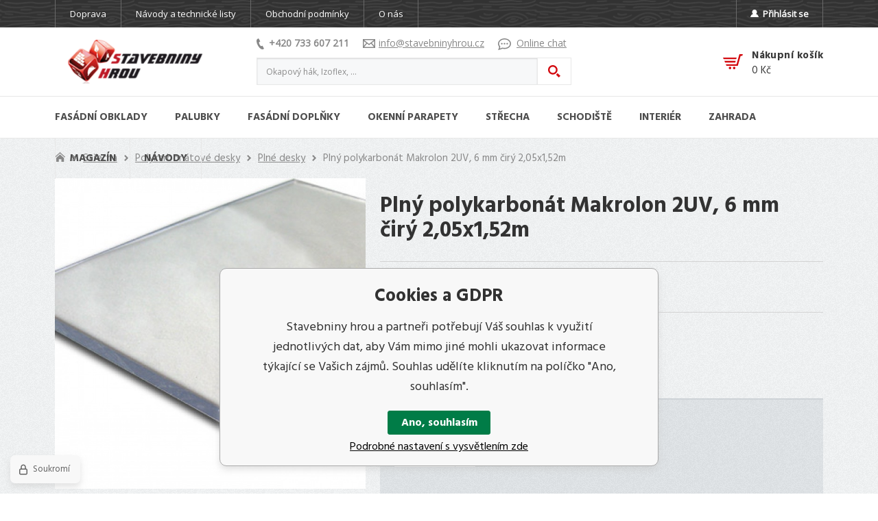

--- FILE ---
content_type: text/html; charset=utf-8
request_url: https://www.stavebninyhrou.cz/plny-polykarbonat-makrolon-2uv-6-mm-ciry-2-05x1-52m/
body_size: 16171
content:
<!DOCTYPE html><html lang="cs"><head prefix="og: http://ogp.me/ns# fb: http://ogp.me/ns/fb#"><meta name="author" content="Stavebniny hrou" data-binargon="{&quot;fce&quot;:&quot;6&quot;, &quot;id&quot;:&quot;6070&quot;, &quot;menaId&quot;:&quot;1&quot;, &quot;menaName&quot;:&quot;Kč&quot;, &quot;languageCode&quot;:&quot;cs-CZ&quot;, &quot;skindir&quot;:&quot;stavebninyhrou2020&quot;, &quot;cmslang&quot;:&quot;1&quot;, &quot;langiso&quot;:&quot;cs&quot;, &quot;skinversion&quot;:1768900453, &quot;zemeProDoruceniISO&quot;:&quot;&quot;}"><meta name="robots" content="index, follow, max-snippet:-1, max-image-preview:large"><meta http-equiv="content-type" content="text/html; charset=utf-8"><meta property="og:url" content="https://www.stavebninyhrou.cz/plny-polykarbonat-makrolon-2uv-6-mm-ciry-2-05x1-52m/"/><meta property="og:site_name" content="https://www.stavebninyhrou.cz"/><meta property="og:description" content="Plný polykarbonát Makrolon 2UV, 6 mm čirý 2,05x1,52m, Kategorie: Plné desky"/><meta property="og:title" content="Plný polykarbonát Makrolon 2UV, 6 mm čirý 2,05x1,52m"/><link rel="alternate" href="https://www.stavebninyhrou.cz/plny-polykarbonat-makrolon-2uv-6-mm-ciry-2-05x1-52m/" hreflang="cs-CZ" />
  <link rel="image_src" href="https://www.stavebninyhrou.cz/imgcache/a/2/pp2365-monocira_260_260_18024.jpg" />
  <meta property="og:type" content="product"/>
  <meta property="og:image" content="https://www.stavebninyhrou.cz/imgcache/a/2/pp2365-monocira_260_260_18024.jpg"/>
 <meta name="description" content="Plný polykarbonát Makrolon 2UV, 6 mm čirý 2,05x1,52m, Kategorie: Plné desky">
<meta name="keywords" content="Plný polykarbonát Makrolon 2UV, 6 mm čirý 2,05x1,52m">
<meta name="audience" content="all">
<link rel="canonical" href="https://www.stavebninyhrou.cz/plny-polykarbonat-makrolon-2uv-6-mm-ciry-2-05x1-52m/"><link rel="alternate" href="https://www.stavebninyhrou.cz/publicdoc/rss_atom.xml" type="application/atom+xml" title=" (https://www.stavebninyhrou.cz)" ><link rel="shortcut icon" href="https://www.stavebninyhrou.cz/favicon.ico" type="image/x-icon">
			<meta name="viewport" content="width=device-width,initial-scale=1"><title>Plný polykarbonát Makrolon 2UV, 6 mm čirý 2,05x1,52m - Stavebniny hrou</title><link rel="stylesheet" href="/skin/version-1768900453/stavebninyhrou2020/css-obecne.css" type="text/css"><link rel="stylesheet" href="https://www.stavebninyhrou.cz/skin/stavebninyhrou2020/fancybox/jquery.fancybox.css" type="text/css" media="screen"><link rel="preconnect" href="https://fonts.gstatic.com"><link href="https://fonts.googleapis.com/css2?family=Hind:wght@300;400;500;600;700&amp;display=swap" rel="stylesheet"><link href="https://fonts.googleapis.com/css2?family=Open+Sans&amp;display=swap" rel="stylesheet"><!--commonTemplates_head--><script data-binargon="commonGoogleTagManager">
			(function(w,d,s,l,i){w[l]=w[l]||[];w[l].push({'gtm.start':
			new Date().getTime(),event:'gtm.js'});var f=d.getElementsByTagName(s)[0],
			j=d.createElement(s),dl=l!='dataLayer'?'&l='+l:'';j.async=true;j.src=
			'//www.googletagmanager.com/gtm.js?id='+i+dl;f.parentNode.insertBefore(j,f);
			})(window,document,'script',"dataLayer","GTM-WVVQ8CD");
		</script><script data-binargon="commonGTAG (zalozeni gtag dataLayeru - dela se vzdy)">
			window.dataLayer = window.dataLayer || [];
			function gtag(){dataLayer.push(arguments);}
			gtag("js",new Date());
		</script><script data-binargon="commonGTAG (consents default)">
			gtag("consent","default",{
				"functionality_storage":"denied",
				"security_storage":"denied",
				"analytics_storage":"denied",
				"ad_storage":"denied",
				"personalization_storage":"denied",
				"ad_personalization":"denied",
				"ad_user_data":"denied",
				"wait_for_update":500
			});
		</script><script data-binargon="commonGTAG (consents update)">
			gtag("consent","update",{
				"functionality_storage":"denied",
				"security_storage":"denied",
				"analytics_storage":"denied",
				"ad_storage":"denied",
				"personalization_storage":"denied",
				"ad_personalization":"denied",
				"ad_user_data":"denied"
			});
		</script><script data-binargon="commonGTAG (GA4)" async="true" src="https://www.googletagmanager.com/gtag/js?id=G-1111"></script><script data-binargon="commonGTAG (GA4)">
				gtag("config","G-1111",{
					"send_page_view":false
				});
			</script><script data-binargon="commonGTAG (data stranky)">
			gtag("set",{
				"currency":"CZK",
				"linker":{
					"domains":["https://www.stavebninyhrou.cz/"],
					"decorate_forms": false
				}
			});

			
			gtag("event","page_view",{
				"ecomm_category":"Střecha\/Polykarbonátové desky\/Plné desky\/Plný polykarbonát Makrolon 2UV, 6 mm čirý 2,05x1,52m","ecomm_prodid":["P2365"],"ecomm_totalvalue":4224,"pagetype":"product","ecomm_pagetype":"product","dynx_prodid":["P2365"],"dynx_totalvalue":4224,"dynx_pagetype":"product"
			});

			
				gtag("event","view_item",{
					"items":[{
						"brand":"Exolon Group GmbH",
						"category":"Střecha\/Polykarbonátové desky\/Plné desky\/Plný polykarbonát Makrolon 2UV, 6 mm čirý 2,05x1,52m",
						"google_business_vertical":"retail",
						"id":"P2365",
						"list_position":1,
						"name":"Plný polykarbonát Makrolon 2UV, 6 mm čirý 2,05x1,52m",
						"price":4224,
						"quantity":1
					}]
				});
			</script><!--EO commonTemplates_head--></head><body class="cmsBody" data-skin="https://www.stavebninyhrou.cz/skin/stavebninyhrou2020/"><section class="aboveHeader texture_wood"><div class="aboveHeader__container container"><div class="aboveHeader__content content"><ul class="textpagesAboveHeader textpagesAboveHeader--default js-textpagesAboveHeader"><li class="textpagesAboveHeader__item"><a href="https://www.stavebninyhrou.cz/doprava/" title="Doprava" class="textpagesAboveHeader__link ">Doprava</a></li><li class="textpagesAboveHeader__item"><a href="https://www.stavebninyhrou.cz/navody-a-technicke-listy/" title="Návody a technické listy" class="textpagesAboveHeader__link ">Návody a technické listy</a></li><li class="textpagesAboveHeader__item textpagesAboveHeader__item--TXTOBCH"><a href="https://www.stavebninyhrou.cz/obchodni-podminky/" title="Obchodní podmínky" class="textpagesAboveHeader__link ">Obchodní podmínky</a></li><li class="textpagesAboveHeader__item"><a href="https://www.stavebninyhrou.cz/o-nas/" title="O nás" class="textpagesAboveHeader__link ">O nás</a></li><li class="textpagesAboveHeader__item textpagesAboveHeader__item--contact"><a href="https://www.stavebninyhrou.cz/kontakt/" title="Kontakt" class="textpagesAboveHeader__link ">Kontakt</a></li></ul><a class="aboveHeader__account js-fancybox" href="#commonUserDialog"><img class="aboveHeader__userIcon" width="12" height="11" loading="lazy" alt="user" src="https://www.stavebninyhrou.cz/skin/stavebninyhrou2020/svg/ico_user.svg">Přihlásit se</a></div></div></section><header class="header"><div class="header__container container"><div class="header__content content"><div class="header__menuButton js-menu-toggle"><img src="https://www.stavebninyhrou.cz/skin/stavebninyhrou2020/svg/ico_menu.svg" width="25" height="20" alt="menu"></div><a class="logo" href="https://www.stavebninyhrou.cz/" title="Stavebniny hrou" role="banner"><img src="https://www.stavebninyhrou.cz/skin/stavebninyhrou2020/images/img_logo.png" alt="logo">Stavebniny hrou</a><div class="header__center"><a class="header__user js-fancybox" href="#commonUserDialog"><img src="https://www.stavebninyhrou.cz/skin/stavebninyhrou2020/svg/ico_user_red.svg" width="20" height="20" alt="user" loading="lazy"></a><div class="headerContact"><a class="headerContact__link headerContact__link--phone" href="tel:+420%20733%20607%20211" title="Telefonický kontakt"><img class="headerContact__icon headerContact__icon--phone" src="https://www.stavebninyhrou.cz/skin/stavebninyhrou2020/svg/ico_phone.svg" alt="phone" width="11" height="16" loading="lazy">+420 733 607 211</a><a class="headerContact__link headerContact__link--email" href="mailto:info@stavebninyhrou.cz" title="Adresa pro komunikaci e-mailem"><img class="headerContact__icon headerContact__icon--email" src="https://www.stavebninyhrou.cz/skin/stavebninyhrou2020/svg/ico_email.svg" alt="envelope" width="18" height="13" loading="lazy">info@stavebninyhrou.cz</a><a class="headerContact__link headerContact__link--chat" href="#" title="Komunikace za pomocí online chatu" onclick="window.toggleSmartsupp(); return false;"><img class="headerContact__icon headerContact__icon--chat" src="https://www.stavebninyhrou.cz/skin/stavebninyhrou2020/svg/ico_chat.svg" alt="chat" width="19" height="17" loading="lazy">Online chat</a></div><form class="search search--default" action="https://www.stavebninyhrou.cz/hledani/" method="post" role="search" id="js-search-form"><div class="search__toggle js-search-toggle"><img src="https://www.stavebninyhrou.cz/skin/stavebninyhrou2020/svg/ico_magnifier.svg" width="20" height="20" alt="magnifier" loading="lazy"></div><div class="search__container search__container--default" id="js-search-container"><input type="hidden" name="send" value="1"><input type="hidden" name="listpos" value="0"><div class="flex"><input class="search__input search__input--default exclude" type="text" name="as_search" placeholder="Okapový hák, Izoflex, ..." autocomplete="off" id="js-search-input"><button class="search__button search__button--default" type="submit"></button></div></div></form></div><div class="headerCart"><a class="headerCart__container" href="https://www.stavebninyhrou.cz/pokladna/?wtemp_krok=1"><img class="headerCart__icon" alt="cart" width="29" height="22" src="https://www.stavebninyhrou.cz/skin/stavebninyhrou2020/svg/ico_cart.svg" loading="lazy"><div class="headerCart__content"><div class="headerCart__title">Nákupní košík</div><div class="headerCart__amount"><span class="js-products-price-with-vat">0</span> Kč</div></div></a></div></div></div></header><nav class="menu" id="js-menu"><div class="menu__container container"><div class="menu__content content"><div class="menu__close js-menu-close"></div><div class="menu__items" id="js-menu-items"><a class="menu__back" href="https://www.stavebninyhrou.cz/" title="Hlavní strana"><img class="menu__backIcon" src="https://www.stavebninyhrou.cz/skin/stavebninyhrou2020/svg/ico_arrow_right_white.svg" width="7" height="10" alt="arrow" loading="lazy"><span class="menu__backText">Hlavní strana</span></a><span class="menu__item menu__item--eshop menu__item--first menu__item--submenu-true js-menu-item" data-id="-2147483613"><a class="menu__link" href="https://www.stavebninyhrou.cz/fasadni-obklady/" title="Fasádní obklady vtisknou jedinečnou tvář vašemu domu." data-id="-2147483613"><span class="menu__linkText">Fasádní obklady</span><span class="menu__linkIcon js-menu-open"><img src="https://www.stavebninyhrou.cz/skin/stavebninyhrou2020/svg/ico_arrow_right.svg" width="7" height="10" alt="arrow" loading="lazy"></span></a><div class="submenu" data-id="-2147483613"><div class="submenu__tiles"><div class="submenu__back js-submenu-back"><div class="submenu__backIcon"><img src="https://www.stavebninyhrou.cz/skin/stavebninyhrou2020/svg/ico_arrow_right.svg" width="7" height="10" alt="arrow" loading="lazy"></div><div class="submenu__backText">Zpět</div></div><div class="submenu__title">Fasádní obklady</div><div class="submenu__tile js-menu-item"><div class="submenu__picture"><a href="https://www.stavebninyhrou.cz/fasadni-obklady/dekor-cihla/" title="Fasádní obklady s imitací cihly."><img class="submenu__image" src="https://www.stavebninyhrou.cz/imgcache/1/9/publicdoc-114_110_100_75991.jpg" alt="Fasádní obklady s imitací cihly." loading="lazy" width="110" height="110"></a></div><div class="submenu__links"><a class="submenu__link submenu__link--main" href="https://www.stavebninyhrou.cz/fasadni-obklady/dekor-cihla/" title="Fasádní obklady s imitací cihly."><span class="submenu__linkText">Dekor cihla</span></a><div class="submenu__text">Fasádní cihlové obklady, které svým dekorem a strukturou dokonale napodobují pravé cihly. Můžete je využít jako dekorativní obklady v interiéru i exteriéru, kde snadno odolají mrazům a UV záření.</div></div></div><div class="submenu__tile js-menu-item"><div class="submenu__picture"><a href="https://www.stavebninyhrou.cz/fasadni-obklady/dekor-drevo/" title="Fasádní obklady s imitací dřeva."><img class="submenu__image" src="https://www.stavebninyhrou.cz/imgcache/5/1/publicdoc-oldpalisandrsvetly2_110_100_95230.jpg" alt="Fasádní obklady s imitací dřeva." loading="lazy" width="110" height="110"></a></div><div class="submenu__links"><a class="submenu__link submenu__link--main" href="https://www.stavebninyhrou.cz/fasadni-obklady/dekor-drevo/" title="Fasádní obklady s imitací dřeva."><span class="submenu__linkText">Dekor dřevo</span></a><div class="submenu__text">Plastové obklady v dekorech imitujících dřevo pro odolnou provětrávanou fasádu.</div></div></div><div class="submenu__tile js-menu-item"><div class="submenu__picture"><a href="https://www.stavebninyhrou.cz/fasadni-obklady/dekor-kamen/" title="Fasádní obklady s imitací přírodního kamene."><img class="submenu__image" src="https://www.stavebninyhrou.cz/imgcache/d/2/publicdoc-palavakamen-2_110_100_157063.jpg" alt="Fasádní obklady s imitací přírodního kamene." loading="lazy" width="110" height="110"></a></div><div class="submenu__links"><a class="submenu__link submenu__link--main" href="https://www.stavebninyhrou.cz/fasadni-obklady/dekor-kamen/" title="Fasádní obklady s imitací přírodního kamene."><span class="submenu__linkText">Dekor kámen</span><span class="submenu__linkIcon js-menu-open"><img src="https://www.stavebninyhrou.cz/skin/stavebninyhrou2020/svg/ico_arrow_right.svg" width="7" height="10" alt="arrow" loading="lazy"></span></a><ul class="submenu__list"><div class="submenu__back js-submenu-back"><div class="submenu__backIcon"><img src="https://www.stavebninyhrou.cz/skin/stavebninyhrou2020/svg/ico_arrow_right.svg" width="7" height="10" alt="arrow" loading="lazy"></div><div class="submenu__backText">Zpět</div></div><div class="submenu__title">Dekor kámen</div><li class="submenu__item"><a class="submenu__link submenu__link--regular" href="https://www.stavebninyhrou.cz/fasadni-obklady-obklady-keraton/" title="Fasádní obklady Keraton z lehčeného betonu. ">Obklady Keraton</a></li></ul></div></div><div class="submenu__tile js-menu-item"><div class="submenu__picture"><a href="https://www.stavebninyhrou.cz/fasadni-obklady/fasadni-folie/" title="Fasádní folie"><img class="submenu__image" src="https://www.stavebninyhrou.cz/imgcache/1/b/publicdoc-tyvekuvfacade1-1_110_100_175138.jpg" alt="Fasádní folie" loading="lazy" width="110" height="110"></a></div><div class="submenu__links"><a class="submenu__link submenu__link--main" href="https://www.stavebninyhrou.cz/fasadni-obklady/fasadni-folie/" title="Fasádní folie"><span class="submenu__linkText">Fasádní folie</span></a><div class="submenu__text"></div></div></div><div class="submenu__tile js-menu-item"><div class="submenu__picture"><a href="https://www.stavebninyhrou.cz/fasadni-obklady-fasadni-osteni/" title="Montované fasádní ostění"><img class="submenu__image" src="https://www.stavebninyhrou.cz/imgcache/7/4/publicdoc-bily115_110_100_21636.jpg" alt="Montované fasádní ostění" loading="lazy" width="110" height="110"></a></div><div class="submenu__links"><a class="submenu__link submenu__link--main" href="https://www.stavebninyhrou.cz/fasadni-obklady-fasadni-osteni/" title="Montované fasádní ostění"><span class="submenu__linkText">Fasádní ostění</span></a><div class="submenu__text">Univerzální pěnové desky a potřeby pro jejich ukončování a napojování.</div></div></div><div class="submenu__tile js-menu-item"><div class="submenu__picture"><a href="https://www.stavebninyhrou.cz/fasadni-obklady-podbiti-strech-vox-infratop/" title="Plastové panely Infratop pro podbití střech."><img class="submenu__image" src="https://www.stavebninyhrou.cz/imgcache/9/c/publicdoc-rozmerypanel_110_100_24718.jpg" alt="Plastové panely Infratop pro podbití střech." loading="lazy" width="110" height="110"></a></div><div class="submenu__links"><a class="submenu__link submenu__link--main" href="https://www.stavebninyhrou.cz/fasadni-obklady-podbiti-strech-vox-infratop/" title="Plastové panely Infratop pro podbití střech."><span class="submenu__linkText">Podbití střech VOX Infratop</span></a><div class="submenu__text">Barevné plastové podklady pro vytváření střešních podhledů. </div></div></div></div></div></span><span class="menu__item menu__item--eshop menu__item--submenu-true js-menu-item" data-id="-2147483612"><a class="menu__link" href="https://www.stavebninyhrou.cz/palubky/" title="Palubky" data-id="-2147483612"><span class="menu__linkText">Palubky</span><span class="menu__linkIcon js-menu-open"><img src="https://www.stavebninyhrou.cz/skin/stavebninyhrou2020/svg/ico_arrow_right.svg" width="7" height="10" alt="arrow" loading="lazy"></span></a><div class="submenu" data-id="-2147483612"><div class="submenu__tiles"><div class="submenu__back js-submenu-back"><div class="submenu__backIcon"><img src="https://www.stavebninyhrou.cz/skin/stavebninyhrou2020/svg/ico_arrow_right.svg" width="7" height="10" alt="arrow" loading="lazy"></div><div class="submenu__backText">Zpět</div></div><div class="submenu__title">Palubky</div><div class="submenu__tile js-menu-item"><div class="submenu__picture"><a href="https://www.stavebninyhrou.cz/palubky/fasadni-drevene-palubky/" title="Fasádní dřevěné palubky z tepelně upraveného dřeva."><img class="submenu__image" src="https://www.stavebninyhrou.cz/imgcache/9/f/publicdoc-utv19117_110_100_21225.jpg" alt="Fasádní dřevěné palubky z tepelně upraveného dřeva." loading="lazy" width="110" height="110"></a></div><div class="submenu__links"><a class="submenu__link submenu__link--main" href="https://www.stavebninyhrou.cz/palubky/fasadni-drevene-palubky/" title="Fasádní dřevěné palubky z tepelně upraveného dřeva."><span class="submenu__linkText">Dřevěné palubky</span></a><div class="submenu__text">Odolné dřevěné palubky určené k obkladu fasád domů, chat a dalších budov.</div></div></div><div class="submenu__tile js-menu-item"><div class="submenu__picture"><a href="https://www.stavebninyhrou.cz/palubky/fasadni-plastove-palubky/" title="Plastové palubky"><img class="submenu__image" src="https://www.stavebninyhrou.cz/imgcache/7/3/publicdoc-askohnedymelir-1_110_100_26587.jpg" alt="Plastové palubky" loading="lazy" width="110" height="110"></a></div><div class="submenu__links"><a class="submenu__link submenu__link--main" href="https://www.stavebninyhrou.cz/palubky/fasadni-plastove-palubky/" title="Plastové palubky"><span class="submenu__linkText">Plastové palubky</span><span class="submenu__linkIcon js-menu-open"><img src="https://www.stavebninyhrou.cz/skin/stavebninyhrou2020/svg/ico_arrow_right.svg" width="7" height="10" alt="arrow" loading="lazy"></span></a><ul class="submenu__list"><div class="submenu__back js-submenu-back"><div class="submenu__backIcon"><img src="https://www.stavebninyhrou.cz/skin/stavebninyhrou2020/svg/ico_arrow_right.svg" width="7" height="10" alt="arrow" loading="lazy"></div><div class="submenu__backText">Zpět</div></div><div class="submenu__title">Plastové palubky</div><li class="submenu__item"><a class="submenu__link submenu__link--regular" href="https://www.stavebninyhrou.cz/fasadni-plastove-palubky-fasadni-plastove-palubky-profi/" title="Plastové palubky Profi se zesíleným profilem.">Profi</a></li><li class="submenu__item"><a class="submenu__link submenu__link--regular" href="https://www.stavebninyhrou.cz/fasadni-plastove-palubky-fasadni-plastove-palubky-profi-asa/" title="Plastové palubky Profi ASA odolné UV záření.">Profi ASA</a></li><li class="submenu__item"><a class="submenu__link submenu__link--regular" href="https://www.stavebninyhrou.cz/fasadni-plastove-palubky-fasadni-plastove-palubky-profi-decor/" title="Plastové palubky Profi Dekor s folií odolnou UV.">Profi Decor</a></li></ul></div></div></div></div></span><span class="menu__item menu__item--eshop menu__item--submenu-true js-menu-item" data-id="-2147483611"><a class="menu__link" href="https://www.stavebninyhrou.cz/fasadni-doplnky/" title="Doplňky fasád, vchodové stříšky, schránky." data-id="-2147483611"><span class="menu__linkText">Fasádní doplňky</span><span class="menu__linkIcon js-menu-open"><img src="https://www.stavebninyhrou.cz/skin/stavebninyhrou2020/svg/ico_arrow_right.svg" width="7" height="10" alt="arrow" loading="lazy"></span></a><div class="submenu" data-id="-2147483611"><div class="submenu__tiles"><div class="submenu__back js-submenu-back"><div class="submenu__backIcon"><img src="https://www.stavebninyhrou.cz/skin/stavebninyhrou2020/svg/ico_arrow_right.svg" width="7" height="10" alt="arrow" loading="lazy"></div><div class="submenu__backText">Zpět</div></div><div class="submenu__title">Fasádní doplňky</div><div class="submenu__tile js-menu-item"><div class="submenu__picture"><a href="https://www.stavebninyhrou.cz/fasadni-doplnky/dekorativni-omitky/" title="Dekorativní mozaikové omítky"><img class="submenu__image" src="https://www.stavebninyhrou.cz/imgcache/4/5/publicdoc-aavv_110_100_79174.jpg" alt="Dekorativní mozaikové omítky" loading="lazy" width="110" height="110"></a></div><div class="submenu__links"><a class="submenu__link submenu__link--main" href="https://www.stavebninyhrou.cz/fasadni-doplnky/dekorativni-omitky/" title="Dekorativní mozaikové omítky"><span class="submenu__linkText">Dekorativní omítky</span><span class="submenu__linkIcon js-menu-open"><img src="https://www.stavebninyhrou.cz/skin/stavebninyhrou2020/svg/ico_arrow_right.svg" width="7" height="10" alt="arrow" loading="lazy"></span></a><ul class="submenu__list"><div class="submenu__back js-submenu-back"><div class="submenu__backIcon"><img src="https://www.stavebninyhrou.cz/skin/stavebninyhrou2020/svg/ico_arrow_right.svg" width="7" height="10" alt="arrow" loading="lazy"></div><div class="submenu__backText">Zpět</div></div><div class="submenu__title">Dekorativní omítky</div><li class="submenu__item"><a class="submenu__link submenu__link--regular" href="https://www.stavebninyhrou.cz/dekorativni-omitky-penetrace/" title="Penetrace k dekorativním omítkám.">Penetrace</a></li></ul></div></div><div class="submenu__tile js-menu-item"><div class="submenu__picture"><a href="https://www.stavebninyhrou.cz/fasadni-doplnky/postovni-schranky/" title="Poštovní schránka není pouhá krabice na dopisy."><img class="submenu__image" src="https://www.stavebninyhrou.cz/imgcache/1/0/publicdoc-b00_110_100_11809.jpg" alt="Poštovní schránka není pouhá krabice na dopisy." loading="lazy" width="110" height="110"></a></div><div class="submenu__links"><a class="submenu__link submenu__link--main" href="https://www.stavebninyhrou.cz/fasadni-doplnky/postovni-schranky/" title="Poštovní schránka není pouhá krabice na dopisy."><span class="submenu__linkText">Poštovní schránky</span><span class="submenu__linkIcon js-menu-open"><img src="https://www.stavebninyhrou.cz/skin/stavebninyhrou2020/svg/ico_arrow_right.svg" width="7" height="10" alt="arrow" loading="lazy"></span></a><ul class="submenu__list"><div class="submenu__back js-submenu-back"><div class="submenu__backIcon"><img src="https://www.stavebninyhrou.cz/skin/stavebninyhrou2020/svg/ico_arrow_right.svg" width="7" height="10" alt="arrow" loading="lazy"></div><div class="submenu__backText">Zpět</div></div><div class="submenu__title">Poštovní schránky</div><li class="submenu__item"><a class="submenu__link submenu__link--regular" href="https://www.stavebninyhrou.cz/postovni-schranky-nerezove-postovni-schranky/" title="Nerezové poštovní schránky">Nerezové schránky</a></li><li class="submenu__item"><a class="submenu__link submenu__link--regular" href="https://www.stavebninyhrou.cz/postovni-schranky-schranky-s-komunikaci/" title="Schránky s komunikací">S komunikací</a></li><li class="submenu__item"><a class="submenu__link submenu__link--regular" href="https://www.stavebninyhrou.cz/postovni-schranky-doplnkovy-material/" title="Doplňkový materiál pro poštovní schránky">Doplňkový materiál</a></li></ul></div></div><div class="submenu__tile js-menu-item"><div class="submenu__picture"><a href="https://www.stavebninyhrou.cz/fasadni-doplnky/vchodove-strisky/" title="Vchodové stříšky na fasádu"><img class="submenu__image" src="https://www.stavebninyhrou.cz/imgcache/3/6/publicdoc-lightlinexl_110_100_10204.jpg" alt="Vchodové stříšky na fasádu" loading="lazy" width="110" height="110"></a></div><div class="submenu__links"><a class="submenu__link submenu__link--main" href="https://www.stavebninyhrou.cz/fasadni-doplnky/vchodove-strisky/" title="Vchodové stříšky na fasádu"><span class="submenu__linkText">Vchodové stříšky</span><span class="submenu__linkIcon js-menu-open"><img src="https://www.stavebninyhrou.cz/skin/stavebninyhrou2020/svg/ico_arrow_right.svg" width="7" height="10" alt="arrow" loading="lazy"></span></a><ul class="submenu__list"><div class="submenu__back js-submenu-back"><div class="submenu__backIcon"><img src="https://www.stavebninyhrou.cz/skin/stavebninyhrou2020/svg/ico_arrow_right.svg" width="7" height="10" alt="arrow" loading="lazy"></div><div class="submenu__backText">Zpět</div></div><div class="submenu__title">Vchodové stříšky</div><li class="submenu__item"><a class="submenu__link submenu__link--regular" href="https://www.stavebninyhrou.cz/vchodove-strisky-strisky-pultove/" title="Pultové stříšky nad dveře">Stříšky pultové</a></li><li class="submenu__item"><a class="submenu__link submenu__link--regular" href="https://www.stavebninyhrou.cz/vchodove-strisky-strisky-obloukove/" title="Obloukové stříšky nad dveře">Stříšky obloukové</a></li><li class="submenu__item"><a class="submenu__link submenu__link--regular" href="https://www.stavebninyhrou.cz/vchodove-strisky-doplnky-ke-striskam/" title="Doplňky ke stříškám">Doplňky ke stříškám</a></li></ul></div></div></div></div></span><span class="menu__item menu__item--eshop menu__item--submenu-true js-menu-item" data-id="-2147483607"><a class="menu__link" href="https://www.stavebninyhrou.cz/okenni-parapety/" title="Okenní parapety " data-id="-2147483607"><span class="menu__linkText">Okenní parapety</span><span class="menu__linkIcon js-menu-open"><img src="https://www.stavebninyhrou.cz/skin/stavebninyhrou2020/svg/ico_arrow_right.svg" width="7" height="10" alt="arrow" loading="lazy"></span></a><div class="submenu" data-id="-2147483607"><div class="submenu__tiles"><div class="submenu__back js-submenu-back"><div class="submenu__backIcon"><img src="https://www.stavebninyhrou.cz/skin/stavebninyhrou2020/svg/ico_arrow_right.svg" width="7" height="10" alt="arrow" loading="lazy"></div><div class="submenu__backText">Zpět</div></div><div class="submenu__title">Okenní parapety</div><div class="submenu__tile js-menu-item"><div class="submenu__picture"><a href="https://www.stavebninyhrou.cz/okenni-parapety-vnitrni-parapety/" title="Vnitřní okenní parapety"><img class="submenu__image" src="https://www.stavebninyhrou.cz/imgcache/a/3/publicdoc-rssedymramorpvc-2_110_100_25451.jpg" alt="Vnitřní okenní parapety" loading="lazy" width="110" height="110"></a></div><div class="submenu__links"><a class="submenu__link submenu__link--main" href="https://www.stavebninyhrou.cz/okenni-parapety-vnitrni-parapety/" title="Vnitřní okenní parapety"><span class="submenu__linkText">Vnitřní parapety</span></a><div class="submenu__text">Interiérové okenní parapety vyrobené z vlhkuodolné dřevotřísky nebo tvrdého PVC.</div></div></div><div class="submenu__tile js-menu-item"><div class="submenu__picture"><a href="https://www.stavebninyhrou.cz/okenni-parapety-venkovni-hlinikove-parapety/" title="Hliníkové venkovní parapety"><img class="submenu__image" src="https://www.stavebninyhrou.cz/imgcache/8/e/publicdoc-al-antracit_110_100_10844.jpg" alt="Hliníkové venkovní parapety" loading="lazy" width="110" height="110"></a></div><div class="submenu__links"><a class="submenu__link submenu__link--main" href="https://www.stavebninyhrou.cz/okenni-parapety-venkovni-hlinikove-parapety/" title="Hliníkové venkovní parapety"><span class="submenu__linkText">Venkovní parapety</span></a><div class="submenu__text">Odolné parapety vyrobené z extrahovaného hliníku.</div></div></div></div></div></span><span class="menu__item menu__item--eshop menu__item--selected menu__item--submenu-true js-menu-item" data-id="-2147483610"><a class="menu__link" href="https://www.stavebninyhrou.cz/strecha/" title="Střešní krytiny, okapy, komíny pro dům i na zahradu." data-id="-2147483610"><span class="menu__linkText">Střecha</span><span class="menu__linkIcon js-menu-open"><img src="https://www.stavebninyhrou.cz/skin/stavebninyhrou2020/svg/ico_arrow_right.svg" width="7" height="10" alt="arrow" loading="lazy"></span></a><div class="submenu" data-id="-2147483610"><div class="submenu__tiles"><div class="submenu__back js-submenu-back"><div class="submenu__backIcon"><img src="https://www.stavebninyhrou.cz/skin/stavebninyhrou2020/svg/ico_arrow_right.svg" width="7" height="10" alt="arrow" loading="lazy"></div><div class="submenu__backText">Zpět</div></div><div class="submenu__title">Střecha</div><div class="submenu__tile js-menu-item"><div class="submenu__picture"><a href="https://www.stavebninyhrou.cz/strecha/kominy/" title="Komíny a komínové systémy"><img class="submenu__image" src="https://www.stavebninyhrou.cz/imgcache/3/7/publicdoc-obla-1_110_100_18637.jpg" alt="Komíny a komínové systémy" loading="lazy" width="110" height="110"></a></div><div class="submenu__links"><a class="submenu__link submenu__link--main" href="https://www.stavebninyhrou.cz/strecha/kominy/" title="Komíny a komínové systémy"><span class="submenu__linkText">Komíny</span><span class="submenu__linkIcon js-menu-open"><img src="https://www.stavebninyhrou.cz/skin/stavebninyhrou2020/svg/ico_arrow_right.svg" width="7" height="10" alt="arrow" loading="lazy"></span></a><ul class="submenu__list"><div class="submenu__back js-submenu-back"><div class="submenu__backIcon"><img src="https://www.stavebninyhrou.cz/skin/stavebninyhrou2020/svg/ico_arrow_right.svg" width="7" height="10" alt="arrow" loading="lazy"></div><div class="submenu__backText">Zpět</div></div><div class="submenu__title">Komíny</div><li class="submenu__item"><a class="submenu__link submenu__link--regular" href="https://www.stavebninyhrou.cz/kominy-ciko-kominy/" title="Kvalitní komínové systémy od českého výrobce Ciko.">Ciko komíny</a></li><li class="submenu__item"><a class="submenu__link submenu__link--regular" href="https://www.stavebninyhrou.cz/kominy-nerezove-kominove-dily/" title="Díly pro třívrstvé nerezové komíny">Nerezové díly</a></li><li class="submenu__item"><a class="submenu__link submenu__link--regular" href="https://www.stavebninyhrou.cz/kominy-kominove-hlavy/" title="Komínové hlavy - nadstřešní části komínu">Komínové hlavy</a></li></ul></div></div><div class="submenu__tile js-menu-item"><div class="submenu__picture"><a href="https://www.stavebninyhrou.cz/strecha/plastove-okapy/" title="Montované plastové okapy"><img class="submenu__image" src="https://www.stavebninyhrou.cz/imgcache/3/2/publicdoc-zlab-2_110_100_22926.jpg" alt="Montované plastové okapy" loading="lazy" width="110" height="110"></a></div><div class="submenu__links"><a class="submenu__link submenu__link--main" href="https://www.stavebninyhrou.cz/strecha/plastove-okapy/" title="Montované plastové okapy"><span class="submenu__linkText">Plastové okapy</span><span class="submenu__linkIcon js-menu-open"><img src="https://www.stavebninyhrou.cz/skin/stavebninyhrou2020/svg/ico_arrow_right.svg" width="7" height="10" alt="arrow" loading="lazy"></span></a><ul class="submenu__list"><div class="submenu__back js-submenu-back"><div class="submenu__backIcon"><img src="https://www.stavebninyhrou.cz/skin/stavebninyhrou2020/svg/ico_arrow_right.svg" width="7" height="10" alt="arrow" loading="lazy"></div><div class="submenu__backText">Zpět</div></div><div class="submenu__title">Plastové okapy</div><li class="submenu__item"><a class="submenu__link submenu__link--regular" href="https://www.stavebninyhrou.cz/plastove-okapy-okapove-zlaby/" title="Plastové okapové žlaby">Okapové žlaby</a></li><li class="submenu__item"><a class="submenu__link submenu__link--regular" href="https://www.stavebninyhrou.cz/plastove-okapy-okapove-svody/" title="Plastové okapové svody">Okapové svody</a></li><li class="submenu__item"><a class="submenu__link submenu__link--regular" href="https://www.stavebninyhrou.cz/plastove-okapy-montazni-doplnky/" title="Tvarovky a spojky pro plastové okapy">Montážní doplňky</a></li></ul></div></div><div class="submenu__tile js-menu-item"><div class="submenu__picture"><a href="https://www.stavebninyhrou.cz/strecha/polykarbonatove-desky/" title="Komůrkové a plné polykarbonátové desky"><img class="submenu__image" src="https://www.stavebninyhrou.cz/imgcache/c/e/publicdoc-8cira-1_110_100_31204.jpg" alt="Komůrkové a plné polykarbonátové desky" loading="lazy" width="110" height="110"></a></div><div class="submenu__links"><a class="submenu__link submenu__link--main" href="https://www.stavebninyhrou.cz/strecha/polykarbonatove-desky/" title="Komůrkové a plné polykarbonátové desky"><span class="submenu__linkText">Polykarbonát</span><span class="submenu__linkIcon js-menu-open"><img src="https://www.stavebninyhrou.cz/skin/stavebninyhrou2020/svg/ico_arrow_right.svg" width="7" height="10" alt="arrow" loading="lazy"></span></a><ul class="submenu__list"><div class="submenu__back js-submenu-back"><div class="submenu__backIcon"><img src="https://www.stavebninyhrou.cz/skin/stavebninyhrou2020/svg/ico_arrow_right.svg" width="7" height="10" alt="arrow" loading="lazy"></div><div class="submenu__backText">Zpět</div></div><div class="submenu__title">Polykarbonát</div><li class="submenu__item"><a class="submenu__link submenu__link--regular" href="https://www.stavebninyhrou.cz/polykarbonatove-desky-dutinkove-desky/" title="Dutinkové polykarbonátové desky">Dutinkové desky</a></li><li class="submenu__item"><a class="submenu__link submenu__link--regular" href="https://www.stavebninyhrou.cz/polykarbonatove-desky-plne-desky/" title="Desky z plného polykarbonátu">Plné desky</a></li><li class="submenu__item"><a class="submenu__link submenu__link--regular" href="https://www.stavebninyhrou.cz/polykarbonatove-desky-montazni-profily/" title="Montážní příslušenství pro polykarbonátové desky">Montážní profily</a></li></ul></div></div><div class="submenu__tile js-menu-item"><div class="submenu__picture"><a href="https://www.stavebninyhrou.cz/strecha/stresni-krytina/" title="Střešní krytina pro dům i zahradní pergolu."><img class="submenu__image" src="https://www.stavebninyhrou.cz/imgcache/8/0/publicdoc-folie-pro-baner_110_100_39139.jpg" alt="Střešní krytina pro dům i zahradní pergolu." loading="lazy" width="110" height="110"></a></div><div class="submenu__links"><a class="submenu__link submenu__link--main" href="https://www.stavebninyhrou.cz/strecha/stresni-krytina/" title="Střešní krytina pro dům i zahradní pergolu."><span class="submenu__linkText">Střešní krytina</span><span class="submenu__linkIcon js-menu-open"><img src="https://www.stavebninyhrou.cz/skin/stavebninyhrou2020/svg/ico_arrow_right.svg" width="7" height="10" alt="arrow" loading="lazy"></span></a><ul class="submenu__list"><div class="submenu__back js-submenu-back"><div class="submenu__backIcon"><img src="https://www.stavebninyhrou.cz/skin/stavebninyhrou2020/svg/ico_arrow_right.svg" width="7" height="10" alt="arrow" loading="lazy"></div><div class="submenu__backText">Zpět</div></div><div class="submenu__title">Střešní krytina</div><li class="submenu__item"><a class="submenu__link submenu__link--regular" href="https://www.stavebninyhrou.cz/stresni-krytina-asfaltovy-sindel/" title="Asfaltový šindel Katepal">Asfaltový šindel</a></li><li class="submenu__item"><a class="submenu__link submenu__link--regular" href="https://www.stavebninyhrou.cz/strecha/stresni-krytina/stresni-folie/" title="Střešní folie">Střešní folie</a></li><li class="submenu__item"><a class="submenu__link submenu__link--regular" href="https://www.stavebninyhrou.cz/stresni-krytina-stresni-vlnovky/" title="Střešní vlnovky">Střešní vlnovky</a></li></ul></div></div><div class="submenu__tile js-menu-item"><div class="submenu__picture"><a href="https://www.stavebninyhrou.cz/strecha/tepelna-izolace/" title="Tepelná izolace pro podkroví"><img class="submenu__image" src="https://www.stavebninyhrou.cz/imgcache/2/0/publicdoc-pamatherm4_110_100_43504.jpg" alt="Tepelná izolace pro podkroví" loading="lazy" width="110" height="110"></a></div><div class="submenu__links"><a class="submenu__link submenu__link--main" href="https://www.stavebninyhrou.cz/strecha/tepelna-izolace/" title="Tepelná izolace pro podkroví"><span class="submenu__linkText">Tepelná izolace</span></a><div class="submenu__text">Tepelně izolační PIR panely a příslušenství potřebné pro jejich instalaci. </div></div></div></div></div></span><span class="menu__item menu__item--eshop menu__item--submenu-true js-menu-item" data-id="-2147483619"><a class="menu__link" href="https://www.stavebninyhrou.cz/schodiste/" title="Montovaná schodiště a půdní schody" data-id="-2147483619"><span class="menu__linkText">Schodiště</span><span class="menu__linkIcon js-menu-open"><img src="https://www.stavebninyhrou.cz/skin/stavebninyhrou2020/svg/ico_arrow_right.svg" width="7" height="10" alt="arrow" loading="lazy"></span></a><div class="submenu" data-id="-2147483619"><div class="submenu__tiles"><div class="submenu__back js-submenu-back"><div class="submenu__backIcon"><img src="https://www.stavebninyhrou.cz/skin/stavebninyhrou2020/svg/ico_arrow_right.svg" width="7" height="10" alt="arrow" loading="lazy"></div><div class="submenu__backText">Zpět</div></div><div class="submenu__title">Schodiště</div><div class="submenu__tile js-menu-item"><div class="submenu__picture"><a href="https://www.stavebninyhrou.cz/schodiste-celodrevene-schodiste/" title="Celodřevěná stavebnicová schodiště"><img class="submenu__image" src="https://www.stavebninyhrou.cz/imgcache/6/3/publicdoc-turn_110_100_24874.jpg" alt="Celodřevěná stavebnicová schodiště" loading="lazy" width="110" height="110"></a></div><div class="submenu__links"><a class="submenu__link submenu__link--main" href="https://www.stavebninyhrou.cz/schodiste-celodrevene-schodiste/" title="Celodřevěná stavebnicová schodiště"><span class="submenu__linkText">Celodřevěné</span></a><div class="submenu__text">Prostorově úsporná dřevěná schodiště určená pro místnosti s menším provozem. </div></div></div><div class="submenu__tile js-menu-item"><div class="submenu__picture"><a href="https://www.stavebninyhrou.cz/schodiste/pudni-schody/" title="Půdní stahovací schody"><img class="submenu__image" src="https://www.stavebninyhrou.cz/imgcache/9/a/publicdoc-flexpolare_110_100_31560.jpg" alt="Půdní stahovací schody" loading="lazy" width="110" height="110"></a></div><div class="submenu__links"><a class="submenu__link submenu__link--main" href="https://www.stavebninyhrou.cz/schodiste/pudni-schody/" title="Půdní stahovací schody"><span class="submenu__linkText">Půdní schody</span><span class="submenu__linkIcon js-menu-open"><img src="https://www.stavebninyhrou.cz/skin/stavebninyhrou2020/svg/ico_arrow_right.svg" width="7" height="10" alt="arrow" loading="lazy"></span></a><ul class="submenu__list"><div class="submenu__back js-submenu-back"><div class="submenu__backIcon"><img src="https://www.stavebninyhrou.cz/skin/stavebninyhrou2020/svg/ico_arrow_right.svg" width="7" height="10" alt="arrow" loading="lazy"></div><div class="submenu__backText">Zpět</div></div><div class="submenu__title">Půdní schody</div><li class="submenu__item"><a class="submenu__link submenu__link--regular" href="https://www.stavebninyhrou.cz/pudni-schody-protipozarni-schody/" title="Protipožární půdní schody">Protipožární schody</a></li><li class="submenu__item"><a class="submenu__link submenu__link--regular" href="https://www.stavebninyhrou.cz/pudni-schody-pudni-schody-minka/" title="Půdní schody Minka">Půdní schody Minka</a></li><li class="submenu__item"><a class="submenu__link submenu__link--regular" href="https://www.stavebninyhrou.cz/pudni-schody-pudni-schody-jap/" title="Stahovací půdní schody JAP">Půdní schody JAP</a></li></ul></div></div><div class="submenu__tile js-menu-item"><div class="submenu__picture"><a href="https://www.stavebninyhrou.cz/schodiste/zabradli/" title="Montované nerezové zábradlí"><img class="submenu__image" src="https://www.stavebninyhrou.cz/imgcache/6/c/publicdoc-sada-drevo-2_110_100_19903.jpg" alt="Montované nerezové zábradlí" loading="lazy" width="110" height="110"></a></div><div class="submenu__links"><a class="submenu__link submenu__link--main" href="https://www.stavebninyhrou.cz/schodiste/zabradli/" title="Montované nerezové zábradlí"><span class="submenu__linkText">Zábradlí</span><span class="submenu__linkIcon js-menu-open"><img src="https://www.stavebninyhrou.cz/skin/stavebninyhrou2020/svg/ico_arrow_right.svg" width="7" height="10" alt="arrow" loading="lazy"></span></a><ul class="submenu__list"><div class="submenu__back js-submenu-back"><div class="submenu__backIcon"><img src="https://www.stavebninyhrou.cz/skin/stavebninyhrou2020/svg/ico_arrow_right.svg" width="7" height="10" alt="arrow" loading="lazy"></div><div class="submenu__backText">Zpět</div></div><div class="submenu__title">Zábradlí</div><li class="submenu__item"><a class="submenu__link submenu__link--regular" href="https://www.stavebninyhrou.cz/zabradli-drzaky-madel/" title="Držáky schodišťových madel">Držáky madel</a></li><li class="submenu__item"><a class="submenu__link submenu__link--regular" href="https://www.stavebninyhrou.cz/zabradli-madla-zabradli/" title="Madla zábradlí">Madla zábradlí</a></li><li class="submenu__item"><a class="submenu__link submenu__link--regular" href="https://www.stavebninyhrou.cz/zabradli-sloupky-zabradli/" title="Nerezové sloupky zábradlí">Sloupky nerezového zábradlí</a></li></ul></div></div></div></div></span><span class="menu__item menu__item--eshop menu__item--submenu-true js-menu-item" data-id="-2147483609"><a class="menu__link" href="https://www.stavebninyhrou.cz/interier/" title="Stavební vybavení interiéru budov" data-id="-2147483609"><span class="menu__linkText">Interiér</span><span class="menu__linkIcon js-menu-open"><img src="https://www.stavebninyhrou.cz/skin/stavebninyhrou2020/svg/ico_arrow_right.svg" width="7" height="10" alt="arrow" loading="lazy"></span></a><div class="submenu" data-id="-2147483609"><div class="submenu__tiles"><div class="submenu__back js-submenu-back"><div class="submenu__backIcon"><img src="https://www.stavebninyhrou.cz/skin/stavebninyhrou2020/svg/ico_arrow_right.svg" width="7" height="10" alt="arrow" loading="lazy"></div><div class="submenu__backText">Zpět</div></div><div class="submenu__title">Interiér</div><div class="submenu__tile js-menu-item"><div class="submenu__picture"><a href="https://www.stavebninyhrou.cz/interier/hydranty-a-hasici-pristroje/" title="Hydranty a hasící přístroje"><img class="submenu__image" src="https://www.stavebninyhrou.cz/imgcache/5/e/publicdoc-plus25sklo-1_110_100_18970.jpg" alt="Hydranty a hasící přístroje" loading="lazy" width="110" height="110"></a></div><div class="submenu__links"><a class="submenu__link submenu__link--main" href="https://www.stavebninyhrou.cz/interier/hydranty-a-hasici-pristroje/" title="Hydranty a hasící přístroje"><span class="submenu__linkText">Hasící přístroje</span><span class="submenu__linkIcon js-menu-open"><img src="https://www.stavebninyhrou.cz/skin/stavebninyhrou2020/svg/ico_arrow_right.svg" width="7" height="10" alt="arrow" loading="lazy"></span></a><ul class="submenu__list"><div class="submenu__back js-submenu-back"><div class="submenu__backIcon"><img src="https://www.stavebninyhrou.cz/skin/stavebninyhrou2020/svg/ico_arrow_right.svg" width="7" height="10" alt="arrow" loading="lazy"></div><div class="submenu__backText">Zpět</div></div><div class="submenu__title">Hasící přístroje</div><li class="submenu__item"><a class="submenu__link submenu__link--regular" href="https://www.stavebninyhrou.cz/hydranty-a-hasici-pristroje-hasici-pristroje/" title="Přenosné hasící přístroje">Hasící přístroje</a></li><li class="submenu__item"><a class="submenu__link submenu__link--regular" href="https://www.stavebninyhrou.cz/hydranty-a-hasici-pristroje-hydrantove-systemy/" title="Závěsné hydrantové systémy a pro vestavbu">Hydrantové systémy</a></li></ul></div></div><div class="submenu__tile js-menu-item"><div class="submenu__picture"><a href="https://www.stavebninyhrou.cz/interier/interierove-obklady/" title="Interiérové plastové palubky"><img class="submenu__image" src="https://www.stavebninyhrou.cz/imgcache/c/a/publicdoc-bambusprirodni_110_100_126203.jpg" alt="Interiérové plastové palubky" loading="lazy" width="110" height="110"></a></div><div class="submenu__links"><a class="submenu__link submenu__link--main" href="https://www.stavebninyhrou.cz/interier/interierove-obklady/" title="Interiérové plastové palubky"><span class="submenu__linkText">Obklady</span><span class="submenu__linkIcon js-menu-open"><img src="https://www.stavebninyhrou.cz/skin/stavebninyhrou2020/svg/ico_arrow_right.svg" width="7" height="10" alt="arrow" loading="lazy"></span></a><ul class="submenu__list"><div class="submenu__back js-submenu-back"><div class="submenu__backIcon"><img src="https://www.stavebninyhrou.cz/skin/stavebninyhrou2020/svg/ico_arrow_right.svg" width="7" height="10" alt="arrow" loading="lazy"></div><div class="submenu__backText">Zpět</div></div><div class="submenu__title">Obklady</div><li class="submenu__item"><a class="submenu__link submenu__link--regular" href="https://www.stavebninyhrou.cz/interier/interierove-obklady/panely-linerio/" title="Lamelové panely Linerio do interéru">Panely Linerio</a></li><li class="submenu__item"><a class="submenu__link submenu__link--regular" href="https://www.stavebninyhrou.cz/interierove-obklady-panely-kerradeco/" title="Interiérové panely Kerradeco">Panely Kerradeco</a></li><li class="submenu__item"><a class="submenu__link submenu__link--regular" href="https://www.stavebninyhrou.cz/interierove-obklady-obklad-vilo/" title="Plastové interiérové obklady Vilo">Obklad Vilo</a></li></ul></div></div><div class="submenu__tile js-menu-item"><div class="submenu__picture"><a href="https://www.stavebninyhrou.cz/interier/odtokove-zlaby/" title="Odtokové žlaby a vpustě z nerezi pro vaší koupelnu."><img class="submenu__image" src="https://www.stavebninyhrou.cz/imgcache/6/3/publicdoc-knfm1_110_100_30078.jpg" alt="Odtokové žlaby a vpustě z nerezi pro vaší koupelnu." loading="lazy" width="110" height="110"></a></div><div class="submenu__links"><a class="submenu__link submenu__link--main" href="https://www.stavebninyhrou.cz/interier/odtokove-zlaby/" title="Odtokové žlaby a vpustě z nerezi pro vaší koupelnu."><span class="submenu__linkText">Odtokové žlaby</span><span class="submenu__linkIcon js-menu-open"><img src="https://www.stavebninyhrou.cz/skin/stavebninyhrou2020/svg/ico_arrow_right.svg" width="7" height="10" alt="arrow" loading="lazy"></span></a><ul class="submenu__list"><div class="submenu__back js-submenu-back"><div class="submenu__backIcon"><img src="https://www.stavebninyhrou.cz/skin/stavebninyhrou2020/svg/ico_arrow_right.svg" width="7" height="10" alt="arrow" loading="lazy"></div><div class="submenu__backText">Zpět</div></div><div class="submenu__title">Odtokové žlaby</div><li class="submenu__item"><a class="submenu__link submenu__link--regular" href="https://www.stavebninyhrou.cz/odtokove-zlaby-podlahove-vpusti/" title="Nerezové podlahové vpusti">Podlahové vpusti</a></li><li class="submenu__item"><a class="submenu__link submenu__link--regular" href="https://www.stavebninyhrou.cz/odtokove-zlaby-sprchove-zlaby/" title="Nerezové sprchové žlaby">Sprchové žlaby</a></li><li class="submenu__item"><a class="submenu__link submenu__link--regular" href="https://www.stavebninyhrou.cz/odtokove-zlaby-doplnky/" title="Doplňky ke žlabům">Doplňky ke žlabům</a></li></ul></div></div><div class="submenu__tile js-menu-item"><div class="submenu__picture"><a href="https://www.stavebninyhrou.cz/interier/podlahy/" title="Podlahy"><img class="submenu__image" src="https://www.stavebninyhrou.cz/imgcache/d/1/publicdoc-calgary1_110_100_433100.jpg" alt="Podlahy" loading="lazy" width="110" height="110"></a></div><div class="submenu__links"><a class="submenu__link submenu__link--main" href="https://www.stavebninyhrou.cz/interier/podlahy/" title="Podlahy"><span class="submenu__linkText">Podlahy</span></a><div class="submenu__text"></div></div></div><div class="submenu__tile js-menu-item"><div class="submenu__picture"><a href="https://www.stavebninyhrou.cz/interier/stavebni-pouzdra/" title="Stavební pouzdra pro posuvné dveře"><img class="submenu__image" src="https://www.stavebninyhrou.cz/imgcache/a/1/publicdoc-701a-3_110_100_18849.jpg" alt="Stavební pouzdra pro posuvné dveře" loading="lazy" width="110" height="110"></a></div><div class="submenu__links"><a class="submenu__link submenu__link--main" href="https://www.stavebninyhrou.cz/interier/stavebni-pouzdra/" title="Stavební pouzdra pro posuvné dveře"><span class="submenu__linkText">Stavební pouzdra</span><span class="submenu__linkIcon js-menu-open"><img src="https://www.stavebninyhrou.cz/skin/stavebninyhrou2020/svg/ico_arrow_right.svg" width="7" height="10" alt="arrow" loading="lazy"></span></a><ul class="submenu__list"><div class="submenu__back js-submenu-back"><div class="submenu__backIcon"><img src="https://www.stavebninyhrou.cz/skin/stavebninyhrou2020/svg/ico_arrow_right.svg" width="7" height="10" alt="arrow" loading="lazy"></div><div class="submenu__backText">Zpět</div></div><div class="submenu__title">Stavební pouzdra</div><li class="submenu__item"><a class="submenu__link submenu__link--regular" href="https://www.stavebninyhrou.cz/stavebni-pouzdra-stavebni-pouzdra-scrigno/" title="Stavební pouzdra Scrigno">Scrigno</a></li><li class="submenu__item"><a class="submenu__link submenu__link--regular" href="https://www.stavebninyhrou.cz/stavebni-pouzdra-stavebni-pouzdro-jap-norma/" title="Stavební pouzdra JAP Norma">JAP Norma</a></li><li class="submenu__item"><a class="submenu__link submenu__link--regular" href="https://www.stavebninyhrou.cz/stavebni-pouzdra-stavebni-pouzdro-jap-aktive/" title="Stavební pouzdro JAP Aktive">JAP Aktive</a></li></ul></div></div></div></div></span><span class="menu__item menu__item--eshop menu__item--last menu__item--submenu-true js-menu-item" data-id="-2147483608"><a class="menu__link" href="https://www.stavebninyhrou.cz/zahrada/" title="Stavební prvky pro zahradu" data-id="-2147483608"><span class="menu__linkText">Zahrada</span><span class="menu__linkIcon js-menu-open"><img src="https://www.stavebninyhrou.cz/skin/stavebninyhrou2020/svg/ico_arrow_right.svg" width="7" height="10" alt="arrow" loading="lazy"></span></a><div class="submenu" data-id="-2147483608"><div class="submenu__tiles"><div class="submenu__back js-submenu-back"><div class="submenu__backIcon"><img src="https://www.stavebninyhrou.cz/skin/stavebninyhrou2020/svg/ico_arrow_right.svg" width="7" height="10" alt="arrow" loading="lazy"></div><div class="submenu__backText">Zpět</div></div><div class="submenu__title">Zahrada</div><div class="submenu__tile js-menu-item"><div class="submenu__picture"><a href="https://www.stavebninyhrou.cz/zahrada/cerpadla/" title="Motorová čerpadla pro dopravu vody"><img class="submenu__image" src="https://www.stavebninyhrou.cz/imgcache/e/d/publicdoc-ah1210s_110_100_33125.jpg" alt="Motorová čerpadla pro dopravu vody" loading="lazy" width="110" height="110"></a></div><div class="submenu__links"><a class="submenu__link submenu__link--main" href="https://www.stavebninyhrou.cz/zahrada/cerpadla/" title="Motorová čerpadla pro dopravu vody"><span class="submenu__linkText">Čerpadla</span><span class="submenu__linkIcon js-menu-open"><img src="https://www.stavebninyhrou.cz/skin/stavebninyhrou2020/svg/ico_arrow_right.svg" width="7" height="10" alt="arrow" loading="lazy"></span></a><ul class="submenu__list"><div class="submenu__back js-submenu-back"><div class="submenu__backIcon"><img src="https://www.stavebninyhrou.cz/skin/stavebninyhrou2020/svg/ico_arrow_right.svg" width="7" height="10" alt="arrow" loading="lazy"></div><div class="submenu__backText">Zpět</div></div><div class="submenu__title">Čerpadla</div><li class="submenu__item"><a class="submenu__link submenu__link--regular" href="https://www.stavebninyhrou.cz/cerpadla-motorove-cerpadla/" title="Benzínová motorová čerpadla">Motorové čerpadla</a></li><li class="submenu__item"><a class="submenu__link submenu__link--regular" href="https://www.stavebninyhrou.cz/zahrada/cerpadla/plovouci-cerpadla/" title="Plovoucí motorová čerpadla">Plovoucí čerpadla</a></li><li class="submenu__item"><a class="submenu__link submenu__link--regular" href="https://www.stavebninyhrou.cz/cerpadla-doplnky/" title="Doplňky k čerpadlům">Doplňky k čerpadlům</a></li></ul></div></div><div class="submenu__tile js-menu-item"><div class="submenu__picture"><a href="https://www.stavebninyhrou.cz/zahrada/elektrocentraly/" title="Benzínové elektrocentrály"><img class="submenu__image" src="https://www.stavebninyhrou.cz/imgcache/a/4/publicdoc-414_110_100_50250.jpg" alt="Benzínové elektrocentrály" loading="lazy" width="110" height="110"></a></div><div class="submenu__links"><a class="submenu__link submenu__link--main" href="https://www.stavebninyhrou.cz/zahrada/elektrocentraly/" title="Benzínové elektrocentrály"><span class="submenu__linkText">Elektrocentrály</span></a><div class="submenu__text">Benzínové elektrocentrály, které poslouží jako hlavní nebo záložní zdroj energie.</div></div></div><div class="submenu__tile js-menu-item"><div class="submenu__picture"><a href="https://www.stavebninyhrou.cz/zahrada/hlinikove-profily/" title="Hliníkové profily"><img class="submenu__image" src="https://www.stavebninyhrou.cz/imgcache/c/e/publicdoc-alprofily_110_100_40687.jpg" alt="Hliníkové profily" loading="lazy" width="110" height="110"></a></div><div class="submenu__links"><a class="submenu__link submenu__link--main" href="https://www.stavebninyhrou.cz/zahrada/hlinikove-profily/" title="Hliníkové profily"><span class="submenu__linkText">Hliníkové profily</span></a><div class="submenu__text"></div></div></div><div class="submenu__tile js-menu-item"><div class="submenu__picture"><a href="https://www.stavebninyhrou.cz/zahrada/oploceni/" title="Oplocení z plotovek, WPC desek, hliníkových lamel"><img class="submenu__image" src="https://www.stavebninyhrou.cz/imgcache/1/3/publicdoc-img-4241_110_100_1079365.jpg" alt="Oplocení z plotovek, WPC desek, hliníkových lamel" loading="lazy" width="110" height="110"></a></div><div class="submenu__links"><a class="submenu__link submenu__link--main" href="https://www.stavebninyhrou.cz/zahrada/oploceni/" title="Oplocení z plotovek, WPC desek, hliníkových lamel"><span class="submenu__linkText">Oplocení</span><span class="submenu__linkIcon js-menu-open"><img src="https://www.stavebninyhrou.cz/skin/stavebninyhrou2020/svg/ico_arrow_right.svg" width="7" height="10" alt="arrow" loading="lazy"></span></a><ul class="submenu__list"><div class="submenu__back js-submenu-back"><div class="submenu__backIcon"><img src="https://www.stavebninyhrou.cz/skin/stavebninyhrou2020/svg/ico_arrow_right.svg" width="7" height="10" alt="arrow" loading="lazy"></div><div class="submenu__backText">Zpět</div></div><div class="submenu__title">Oplocení</div><li class="submenu__item"><a class="submenu__link submenu__link--regular" href="https://www.stavebninyhrou.cz/oploceni-3d-plechy/" title="3D výplňové ocelové plechy">3D plechy</a></li><li class="submenu__item"><a class="submenu__link submenu__link--regular" href="https://www.stavebninyhrou.cz/zahrada/oploceni/hlinikove-profily-na-ploty/" title="Hliníkové lamely a profily na ploty">Hliníkové profily na ploty</a></li><li class="submenu__item"><a class="submenu__link submenu__link--regular" href="https://www.stavebninyhrou.cz/oploceni-perforovane-plechy/" title="Perforované výplňové plechy">Perforované plechy</a></li></ul></div></div><div class="submenu__tile js-menu-item"><div class="submenu__picture"><a href="https://www.stavebninyhrou.cz/zahrada/nerezove-lankove-site/" title="Nerezové lankové sítě"><img class="submenu__image" src="https://www.stavebninyhrou.cz/imgcache/3/8/publicdoc-50x50a_110_100_410692.jpg" alt="Nerezové lankové sítě" loading="lazy" width="110" height="110"></a></div><div class="submenu__links"><a class="submenu__link submenu__link--main" href="https://www.stavebninyhrou.cz/zahrada/nerezove-lankove-site/" title="Nerezové lankové sítě"><span class="submenu__linkText">Nerezové lankové sítě</span></a><div class="submenu__text"></div></div></div><div class="submenu__tile js-menu-item"><div class="submenu__picture"><a href="https://www.stavebninyhrou.cz/zahrada/terasy/" title="Terasy a stavitelné podstavce"><img class="submenu__image" src="https://www.stavebninyhrou.cz/imgcache/8/e/publicdoc-palubka-moka1-1_110_100_58206.jpg" alt="Terasy a stavitelné podstavce" loading="lazy" width="110" height="110"></a></div><div class="submenu__links"><a class="submenu__link submenu__link--main" href="https://www.stavebninyhrou.cz/zahrada/terasy/" title="Terasy a stavitelné podstavce"><span class="submenu__linkText">Terasy</span><span class="submenu__linkIcon js-menu-open"><img src="https://www.stavebninyhrou.cz/skin/stavebninyhrou2020/svg/ico_arrow_right.svg" width="7" height="10" alt="arrow" loading="lazy"></span></a><ul class="submenu__list"><div class="submenu__back js-submenu-back"><div class="submenu__backIcon"><img src="https://www.stavebninyhrou.cz/skin/stavebninyhrou2020/svg/ico_arrow_right.svg" width="7" height="10" alt="arrow" loading="lazy"></div><div class="submenu__backText">Zpět</div></div><div class="submenu__title">Terasy</div><li class="submenu__item"><a class="submenu__link submenu__link--regular" href="https://www.stavebninyhrou.cz/terasy-terasove-palubky/" title="Palubky pro zahradní terasy">Terasové palubky</a></li><li class="submenu__item"><a class="submenu__link submenu__link--regular" href="https://www.stavebninyhrou.cz/terasy-pryzova-dlazba/" title="Pryžová dlažba pro dětská hřiště">Pryžová dlažba</a></li><li class="submenu__item"><a class="submenu__link submenu__link--regular" href="https://www.stavebninyhrou.cz/terasy-stavitelne-podstavce-a-terce/" title="Stavitelné podstavce a terče">Podstavce a terče</a></li></ul></div></div><div class="submenu__tile js-menu-item"><div class="submenu__picture"><a href="https://www.stavebninyhrou.cz/zahrada/zahradni-mobiliar/" title="Stavební prvky pro vybavení zahrad"><img class="submenu__image" src="https://www.stavebninyhrou.cz/imgcache/8/1/publicdoc-s601-1_110_100_55677.jpg" alt="Stavební prvky pro vybavení zahrad" loading="lazy" width="110" height="110"></a></div><div class="submenu__links"><a class="submenu__link submenu__link--main" href="https://www.stavebninyhrou.cz/zahrada/zahradni-mobiliar/" title="Stavební prvky pro vybavení zahrad"><span class="submenu__linkText">Zahradní mobiliář</span><span class="submenu__linkIcon js-menu-open"><img src="https://www.stavebninyhrou.cz/skin/stavebninyhrou2020/svg/ico_arrow_right.svg" width="7" height="10" alt="arrow" loading="lazy"></span></a><ul class="submenu__list"><div class="submenu__back js-submenu-back"><div class="submenu__backIcon"><img src="https://www.stavebninyhrou.cz/skin/stavebninyhrou2020/svg/ico_arrow_right.svg" width="7" height="10" alt="arrow" loading="lazy"></div><div class="submenu__backText">Zpět</div></div><div class="submenu__title">Zahradní mobiliář</div><li class="submenu__item"><a class="submenu__link submenu__link--regular" href="https://www.stavebninyhrou.cz/zahradni-mobiliar-zahradni-doplnky/" title="Zahradní doplňky, lavičky">Zahradní doplňky</a></li><li class="submenu__item"><a class="submenu__link submenu__link--regular" href="https://www.stavebninyhrou.cz/zahradni-mobiliar-zahradni-umyvadla/" title="Litinová zahradní umyvadla">Zahradní umyvadla</a></li><li class="submenu__item"><a class="submenu__link submenu__link--regular" href="https://www.stavebninyhrou.cz/zahradni-mobiliar-zatravnovaci-dlazba/" title="Plastová zatravňovací dlažba">Zatravňovací dlažba</a></li></ul></div></div></div></div></span><span class="menu__item menu__item--cms"><a class="menu__link" href="https://www.stavebninyhrou.cz/blog/" title=""><span class="menu__linkText">Magazín</span></a></span><span class="menu__item menu__item--cms"><a class="menu__link" href="https://www.stavebninyhrou.cz/navody-1/" title=""><span class="menu__linkText">Návody</span></a></span></div></div></div></nav><div class="textureContainer"><section class="breadcrumb"><div class="breadcrumb__container container"><div class="breadcrumb__content content"><nav class="commonBreadcrumb"><a class="commonBreadcrumb__item commonBreadcrumb__item--first" href="https://www.stavebninyhrou.cz" title="Stavebniny hrou"><span class="commonBreadcrumb__textHP"></span></a><a class="commonBreadcrumb__item commonBreadcrumb__item--regular" href="https://www.stavebninyhrou.cz/strecha/" title="Střešní krytiny, okapy, komíny pro dům i na zahradu.">Střecha</a><a class="commonBreadcrumb__item commonBreadcrumb__item--regular" href="https://www.stavebninyhrou.cz/strecha/polykarbonatove-desky/" title="Komůrkové a plné polykarbonátové desky">Polykarbonátové desky</a><a class="commonBreadcrumb__item commonBreadcrumb__item--regular" href="https://www.stavebninyhrou.cz/polykarbonatove-desky-plne-desky/" title="Desky z plného polykarbonátu">Plné desky</a><span class="commonBreadcrumb__item commonBreadcrumb__item--last" title="Plný polykarbonát Makrolon 2UV, 6 mm čirý 2,05x1,52m">Plný polykarbonát Makrolon 2UV, 6 mm čirý 2,05x1,52m</span></nav></div></div></section><section class="mainContent"><div class="mainContent__container mainContent__container--fce-6 container"><div class="mainContent__content mainContent__content--fce-6 mainContent__content--aside-false content"><main class="main"><section class="fce6" id="setbind-detail" data-setData='{"a":"https:\/\/www.stavebninyhrou.cz","d3":0,"e":0,"cs":[{"a":1,"b":"Běžné zboží","c":"DEFAULT"},{"a":2,"b":"Novinka","c":"n"},{"a":3,"b":"Doprava zdarma","c":"d"},{"a":4,"b":"Akce","c":"a"},{"a":5,"b":"Výprodej","c":"v"},{"a":6,"b":"Na objednávku"}],"f":{"a":1,"b":"Kč"},"st":[1],"j":"Plný polykarbonát Makrolon 2UV, 6 mm čirý 2,05x1,52m","k":"6070","m":"P2365","p":"https:\/\/www.stavebninyhrou.cz\/imagegen.php?name=p2365\/monocira.jpg&amp;ftime=1762350489","q":3490.91,"r":4224,"s":2685.12,"t":3249,"x2":{"a":1,"b":"ks"},"x":{"a":"1","b":{"1":{"a":1,"b":"ks","c":"ks"},"2":{"a":2,"b":"g","c":"g","d":2},"3":{"a":3,"b":"m","c":"m","d":2},"4":{"a":4,"b":"cm","c":"cm","d":2},"5":{"a":5,"b":"kg","c":"kg","d":2},"6":{"a":6,"b":"m&lt;sup&gt;2&lt;\/sup&gt;","c":"m2","d":2},"7":{"a":7,"b":"bm","c":"bm","d":2},"8":{"a":8,"b":"litr","c":"l","d":2},"9":{"a":9,"b":"balení","c":"balení"},"10":{"a":10,"b":"pár","c":"pár"},"11":{"a":11,"b":"cm2","c":"cm2"}},"c":{}}}' data-setBindDiscountsCalc="0"><div class="fce6__nameContainer"><h1 class="fce6__name" id="setbind-name">Plný polykarbonát Makrolon 2UV, 6 mm čirý 2,05x1,52m</h1></div><div class="fce6__left"><div class="mainImage mainImage--thumbnails-false"><a class="mainImage__item js-fancy-thumbnail" data-fancybox-type="image" data-fancybox-group="thumbnails" target="_blank" title="" href="https://www.stavebninyhrou.cz/imgcache/a/2/pp2365-monocira_-1_-1_18024.jpg"><img class="mainImage__image" src="https://www.stavebninyhrou.cz/imgcache/a/2/pp2365-monocira_660_660_18024.jpg" id="setbind-image" width="660" height="660" title="Plný polykarbonát Makrolon 2UV, 6 mm čirý 2,05x1,52m" alt="Plný polykarbonát Makrolon 2UV, 6 mm čirý 2,05x1,52m" loading="lazy"></a></div></div><div class="fce6__right"><div class="fce6__pricePerUnit"><div class="fce6__pricePerUnit-before" id="setbind-price-vat-before-node-tertiary" style="display:none;"><span id="setbind-price-vat-before-tertiary">3 249</span> Kč / ks<div class="fce6__pricePerUnit-discountLabel">Sleva -30%
                    </div></div><div class="fce6__pricePerUnit-current"><span id="setbind-price-tax-included-tertiary">4 224</span> Kč <span class="fce6__pricePerUnit-unit">/ ks</span></div></div><div class="fce6__properties"><div class="fce6__properties-row"><div class="fce6__properties-title">Cena:
                    </div><div class="fce6__properties-value"><span id="setbind-price-tax-included-secondary">4 224</span> Kč/ks<div style="display: inline-flex"><span id="setbind-price-vat-before-node-secondary" style="display:none;">

                                 (<span class="fce6__properties-lineThrough" id="setbind-price-vat-before-secondary">3 249</span>) Kč</span></div></div></div><div class="fce6__properties-row"><div class="fce6__properties-title">Dostupnost:
                    </div><div class="fce6__properties-value"><span class="availability" id="setbind-availability"><span class="availability__outOfStock availability__outOfStock--supplier">5 dní</span></span></div></div><div class="fce6__properties-row"><div class="fce6__properties-title">Kód zboží:
                        </div><div class="fce6__properties-value"><span class="fce6__property-value" id="setbind-code">P2365</span></div></div></div><form method="post" action="https://www.stavebninyhrou.cz/plny-polykarbonat-makrolon-2uv-6-mm-ciry-2-05x1-52m/"><input name="nakup" type="hidden" value="6070" id="setbind-product-id"><section class="calculator" id="js-detail-calculator" data-type="default"><div class="calculator__row"><div class="calculator__row-title">Počet:
                    </div><div class="calculator__row-value"><div class="amountInput"><input class="amountInput__input" type="text" name="ks" value="1" id="setbind-amount"><div class="amountInput__buttons"><div class="amountInput__button amountInput__button--increase" id="setbind-plus"><img class="amountInput__button-icon" src="https://www.stavebninyhrou.cz/skin/stavebninyhrou2020/svg/ico_arrow_select.svg" width="10" height="7" alt="-" loading="lazy"></div><div class="amountInput__button amountInput__button--decrease" id="setbind-minus"><img class="amountInput__button-icon" src="https://www.stavebninyhrou.cz/skin/stavebninyhrou2020/svg/ico_arrow_select.svg" width="10" height="7" alt="+" loading="lazy"></div></div></div><span class="calculator__unit">ks</span></div></div></section><div id="setbind-cart-node"><div class="fce6__buy"><div class="fce6__buy-title">Cena celkem:
                        </div><div class="fce6__buy-price"><div class="fce6__priceTaxIncluded"><span id="setbind-price-tax-included">4 224</span> Kč</div><div class="fce6__priceTaxExcluded"><span id="setbind-price-tax-excluded">3 490.91</span> Kč bez DPH</div></div><button class="fce6__buyButton" type="submit"><img class="fce6__buyButton-icon" src="https://www.stavebninyhrou.cz/skin/stavebninyhrou2020/svg/ico_cart_white.svg" width="29" height="22" alt="cart" loading="lazy"><div class="fce6__buyButton-text">Do košíku</div><div class="fce6__buyButton-arrow"><img src="https://www.stavebninyhrou.cz/skin/stavebninyhrou2020/svg/ico_arrow_right_white.svg" alt="" loading="lazy" width="7" height="10"></div></button></div></div></form><div class="fce6__setbind-error" id="setbind-error"></div><div class="fce6__help"><div class="fce6__help-title">Chcete poradit s výběrem?</div><div class="fce6__help-contact"><a class="fce6__help-phone" href="tel:+420733607211" title="Telefonický kontakt"><img class="fce6__help-icon fce6__help-icon--phone" src="https://www.stavebninyhrou.cz/skin/stavebninyhrou2020/svg/ico_phone.svg" alt="phone" width="11" height="16" loading="lazy">+420 733 607 211</a><a class="fce6__help-chat" onclick="window.toggleSmartsupp(); return false;" title="Komunikace za pomocí online chatu"><img class="fce6__help-icon fce6__help-icon--chat" src="https://www.stavebninyhrou.cz/skin/stavebninyhrou2020/svg/ico_chat.svg" alt="chat" width="19" height="17" loading="lazy">Položit dotaz</a></div></div></div><div class="fce6__bottom"><div class="fce6__bottomArea"><div class="fce6__bottomArea-left"><div class="fce6__section" id="full-description"><div class="fce6__section-title">Popis produktu</div></div><div class="fce6__scrollMenu"><a class="scrollMenuItem scrollMenuItem--parameters js-scroll-to" data-scroll-to="parameters" href="#parameters"><span class="scrollMenuItem__title">Parametry</span><img class="scrollMenuItem__icon" src="https://www.stavebninyhrou.cz/skin/stavebninyhrou2020/svg/ico_jump.svg" alt="arrow" width="10" height="13" loading="lazy"></a><a class="scrollMenuItem scrollMenuItem--shipping js-scroll-to" data-scroll-to="shipping" href="#shipping"><span class="scrollMenuItem__title">Doprava</span><img class="scrollMenuItem__icon" src="https://www.stavebninyhrou.cz/skin/stavebninyhrou2020/svg/ico_jump.svg" alt="arrow" width="10" height="13" loading="lazy"></a><a class="scrollMenuItem scrollMenuItem--related js-scroll-to" data-scroll-to="related" href="#related"><span class="scrollMenuItem__title">Podobné produkty</span><img class="scrollMenuItem__icon" src="https://www.stavebninyhrou.cz/skin/stavebninyhrou2020/svg/ico_jump.svg" alt="arrow" width="10" height="13" loading="lazy"></a></div><div class="fce6__description typography"><div id="setbind-description-default"><p><strong>Plný polykarbonát</strong> Mono 2UV je deska vhodná k zasklení průmyslových oken, dveří, používá se jako bezpečnostní ochrana u průmyslových strojů. <strong>Plný polykarbonát</strong> se stále více používá ve stavebnictví, na zastřešení pergol, přístřešků, bazénu, v občanské vybavenosti pak ke konstrukci zastávek, zastřešených nadchodů a pod. <br /><br /><strong>Plný polykarbonát</strong> je odolný proti povětrnostním vlivům s dlouhou životností, je velmi tuhý, nerozbitný a odolný proti ohni. Snáší teploty -100 až +120stupňů. Při manipulaci a osazování desek je třeba dbát opatrnosti, vzniklé poškrábání je trvalé a nelze odstranit, či vyleštit. <br /><br /><strong>Plný polykarbonát</strong> je oboustranně opatřen UV filtrem. Propustnost světla u tl. 6mm je 85%. Dodává se v ochranné folii v deskách 2,05x3,05m a polovičních a čtvrtinových modulech.</p></div><div id="setbind-description-variant"></div></div><div class="fce6__images"><a class="js-fancy-thumbnail" data-fancybox-type="image" href="https://www.stavebninyhrou.cz/foto/p2365/monocira.jpg" data-fancybox-group="thumbnails"><img src="https://www.stavebninyhrou.cz/imgcache/a/2/pp2365-monocira_365_260_18024.jpg" width="365" height="260" alt="photo" loading="lazy"></a></div><div class="fce6__section" id="parameters"><div class="fce6__section-title">Parametry</div></div><div class="fce6__parameters js-tabulka-parametru"><div class="fce6__parameter"><div class="fce6__parameter-name">barva:
                                    </div><div class="fce6__parameter-value">čirá</div></div><div class="fce6__parameter"><div class="fce6__parameter-name">síla polykarbonátu:
                                    </div><div class="fce6__parameter-value">6mm</div></div><div class="fce6__parameter"><div class="fce6__parameter-name">šířka polykarbonátu:
                                    </div><div class="fce6__parameter-value">2,05m</div></div><div class="fce6__parameter"><div class="fce6__parameter-name">délka polykarbonátu:
                                    </div><div class="fce6__parameter-value">1,52m</div></div><div class="fce6__parameter"><div class="fce6__parameter-name">druh desky:
                                    </div><div class="fce6__parameter-value">plná deska</div></div></div><div class="fce6__shipping"><div class="fce6__section" id="shipping"><div class="fce6__section-title">Možnosti dopravy pro tento produkt</div><div class="fce6__shipping-container"><div class="fce6__shipping-icon"><img src="https://www.stavebninyhrou.cz/skin/stavebninyhrou2020/svg/ico_truck.svg" width="41" height="31" alt="truck" loading="lazy"></div><div class="fce6__shipping-content"><div class="fce6__shipping-subtitle">Doprava polykarbonátu po celé ČR</div><div class="fce6__shipping-text">Dopravu velkoformátových polykarbonátových desek zajišťuje přímo dodavatel. Fixní cena dopravy činí 700 Kč za celou vaši objednávku.  Orientační cena dopravy je <strong>700 Kč</strong>.
                                                </div></div></div></div></div></div><div class="fce6__bottomArea-right"><div class="fce6__heureka"><div class="fce6__heureka-image"><div id="showHeurekaBadgeHere-3"></div><script type="text/javascript">
                                //
                                var _hwq = _hwq || [];
                                _hwq.push(['setKey', 'A105C3B3D665BDC1194EE2541DBCBD3F']); _hwq.push(['showWidget', '3', '31506', 'Stavebniny hrou', 'stavebninyhrou-cz']); (function () {
                                    var ho = document.createElement('script'); ho.type = 'text/javascript'; ho.async = true;
                                    ho.src = 'https://www.heureka.cz/direct/i/gjs.php?n=wdgt&amp;sak=A105C3B3D665BDC1194EE2541DBCBD3F';
                                    var s = document.getElementsByTagName('script')[0]; s.parentNode.insertBefore(ho, s);
                                })();
                                //</script></div><div class="fce6__heureka-text"><div class="fce6__heureka-title">Naši zákazníci jsou spokojeni s nákupem</div><div class="fce6__heureka-row"><img class="fce6__heureka-stars" src="https://www.stavebninyhrou.cz/skin/stavebninyhrou2020/svg/img_stars_blue.svg" width="94" height="18" loading="lazy">kvalita komunikace</div><div class="fce6__heureka-row"><img class="fce6__heureka-stars" src="https://www.stavebninyhrou.cz/skin/stavebninyhrou2020/svg/img_stars_blue.svg" width="94" height="18" loading="lazy">dodací lhůta</div></div></div><div class="fce6__share"><div class="fce6__share-title">Sdílet produkt:
                        </div><div class="fce6__share-links"><a class="fce6__share-link" href="https://www.facebook.com/sharer/sharer.php?u=https://www.stavebninyhrou.cz/plny-polykarbonat-makrolon-2uv-6-mm-ciry-2-05x1-52m/&amp;display=popup&amp;ref=plugin&amp;src=share_button" onclick="return !window.open(this.href, 'Facebook', 'width=640,height=580')"><img class="fce6__share-icon fce6__share-icon--facebook" src="https://www.stavebninyhrou.cz/skin/stavebninyhrou2020/svg/ico_facebook.svg" width="20" height="20" alt="facebook" loading="lazy"></a><a class="fce6__share-link" href="mailto:?subject=Pln%C3%BD%20polykarbon%C3%A1t%20Makrolon%202UV,%206%20mm%20%C4%8Dir%C3%BD%202,05x1,52m&amp;body=https://www.stavebninyhrou.cz/plny-polykarbonat-makrolon-2uv-6-mm-ciry-2-05x1-52m/"><img class="fce6__share-icon fce6__share-icon--email" src="https://www.stavebninyhrou.cz/skin/stavebninyhrou2020/svg/ico_envelope.svg" width="27" height="19" alt="email" loading="lazy"></a></div></div></div></div><div class="fce6__related" id="related"><div class="fce6__related-title">Související produkty</div><div class="fce6__related-items"><div class="productsGrid productsGrid--fce-6"><div class="product"><a class="product__link" href="https://www.stavebninyhrou.cz/al-kryci-lista-obla-60mm-elox/" title="Al. krycí lišta oblá, 60mm, + těsnění"><img class="product__image" src="https://www.stavebninyhrou.cz/imgcache/2/3/pp190-krycilista_204_204_16351.jpg" width="204" height="204" alt="Al. krycí lišta oblá, 60mm, + těsnění" title="Al. krycí lišta oblá, 60mm, + těsnění" loading="lazy"><div class="product__name">Al. krycí lišta oblá, 60mm, + těsnění</div><div class="product__price"><div class="product__priceBefore"></div><div class="product__priceCurrent product__priceCurrent--discounted-false">412 Kč <span class="product__unit">/ 1 ks</span></div></div><div class="product__availability"><div class="productAvailability productAvailability--supplier" title="5 dní">5 dní</div></div></a></div></div></div></div></div></section></main></div></div></section></div><section class="benefits"><div class="benefits__container container"><div class="benfits__content content"><div class="benefits__items"><div class="benefit benefit--1"><div class="benefit__image"><img class="benefit__imageElement" src="https://www.stavebninyhrou.cz/skin/stavebninyhrou2020/svg/ico_benefit_1.svg" alt="benefit" load="lazy"></div><div class="benefit__text"><div class="benefit__title">Odborné poradenství</div><div class="benefit__description">29 let zkušeností v oboru, poradíme s výběrem po telefonu, e-mailu či na chatu.</div></div></div><div class="benefit benefit--2"><div class="benefit__image"><img class="benefit__imageElement" src="https://www.stavebninyhrou.cz/skin/stavebninyhrou2020/svg/ico_benefit_2.svg" alt="benefit" load="lazy"></div><div class="benefit__text"><div class="benefit__title">Specialista na fasády</div><div class="benefit__description">Zaměřujeme se na fasádní materiály a prvky pro dokončení stavby.</div></div></div><div class="benefit benefit--3"><div class="benefit__image"><img class="benefit__imageElement" src="https://www.stavebninyhrou.cz/skin/stavebninyhrou2020/svg/ico_benefit_3.svg" alt="benefit" load="lazy"></div><div class="benefit__text"><div class="benefit__title">Návrh skladby materiálu</div><div class="benefit__description">Popište nám váš záměr, navrhneme optimální skladbu materiálu a prvky.</div></div></div><div class="benefit benefit--4"><div class="benefit__image"><img class="benefit__imageElement" src="https://www.stavebninyhrou.cz/skin/stavebninyhrou2020/svg/ico_benefit_4.svg" alt="benefit" load="lazy"></div><div class="benefit__text"><div class="benefit__title">Individuální nabídka</div><div class="benefit__description">Větší konstrukce? Zhotovíme vám individuální cenovou nabídku.</div></div></div></div></div></div></section><footer class="footer texture_wood"><div class="footer__container container"><div class="footer__content content"><div class="footer__columns"><div class="footer__column footer__column--1"><div class="footer__heading js-footer-mobile-toggle">Produkty</div><div class="footer__hiddenOnMobile js-footer-mobile-dropdown"><ul class="textpagesFooter"><li class="textpagesFooter__item textpagesFooter__item--category"><a class="textpagesFooter__link " href="https://www.stavebninyhrou.cz/fasadni-obklady/" title="Fasádní obklady vtisknou jedinečnou tvář vašemu domu.">Fasádní obklady</a></li></ul><ul class="textpagesFooter"><li class="textpagesFooter__item textpagesFooter__item--category"><a class="textpagesFooter__link " href="https://www.stavebninyhrou.cz/palubky/" title="Palubky">Palubky</a></li></ul><ul class="textpagesFooter"><li class="textpagesFooter__item textpagesFooter__item--category"><a class="textpagesFooter__link " href="https://www.stavebninyhrou.cz/fasadni-doplnky/" title="Doplňky fasád, vchodové stříšky, schránky.">Fasádní doplňky</a></li></ul><ul class="textpagesFooter"><li class="textpagesFooter__item textpagesFooter__item--category"><a class="textpagesFooter__link " href="https://www.stavebninyhrou.cz/okenni-parapety/" title="Okenní parapety ">Okenní parapety</a></li></ul><ul class="textpagesFooter"><li class="textpagesFooter__item textpagesFooter__item--category"><a class="textpagesFooter__link " href="https://www.stavebninyhrou.cz/strecha/" title="Střešní krytiny, okapy, komíny pro dům i na zahradu.">Střecha</a></li></ul><ul class="textpagesFooter"><li class="textpagesFooter__item textpagesFooter__item--category"><a class="textpagesFooter__link " href="https://www.stavebninyhrou.cz/schodiste/" title="Montovaná schodiště a půdní schody">Schodiště</a></li></ul><ul class="textpagesFooter"><li class="textpagesFooter__item textpagesFooter__item--category"><a class="textpagesFooter__link " href="https://www.stavebninyhrou.cz/interier/" title="Stavební vybavení interiéru budov">Interiér</a></li></ul><ul class="textpagesFooter"><li class="textpagesFooter__item textpagesFooter__item--category"><a class="textpagesFooter__link " href="https://www.stavebninyhrou.cz/zahrada/" title="Stavební prvky pro zahradu">Zahrada</a></li></ul></div></div><div class="footer__column footer__column--2"><div class="footer__heading js-footer-mobile-toggle">Užitečné informace</div><div class="footer__subcolumns footer__hiddenOnMobile js-footer-mobile-dropdown"><div class="footer__subcolumn footer__subcolumn--1"><ul class="textpagesFooter textpagesFooter--default js-textpagesFooter"><li class="textpagesFooter__item"><a href="https://www.stavebninyhrou.cz/doprava/" title="Doprava" class="textpagesFooter__link ">Doprava</a></li><li class="textpagesFooter__item"><a href="https://www.stavebninyhrou.cz/navody-a-technicke-listy/" title="Návody a technické listy" class="textpagesFooter__link ">Návody a technické listy</a></li><li class="textpagesFooter__item"><a href="https://www.stavebninyhrou.cz/blog/" title="Magazín" class="textpagesFooter__link ">Magazín</a></li><li class="textpagesFooter__item textpagesFooter__item--TXTOBCH"><a href="https://www.stavebninyhrou.cz/obchodni-podminky/" title="Obchodní podmínky" class="textpagesFooter__link ">Obchodní podmínky</a></li></ul></div><div class="footer__subcolumn footer__subcolumn--2"><ul class="textpagesFooter textpagesFooter--default js-textpagesFooter"><li class="textpagesFooter__item"><a href="https://www.stavebninyhrou.cz/o-nas/" title="O nás" class="textpagesFooter__link ">O nás</a></li><li class="textpagesFooter__item textpagesFooter__item--contact"><a href="https://www.stavebninyhrou.cz/kontakt/" title="Kontakt" class="textpagesFooter__link ">Kontakt</a></li><li class="textpagesFooter__item"><a href="https://www.stavebninyhrou.cz/objednavky/" title="Moje objednávky" class="textpagesFooter__link ">Moje objednávky</a></li><li class="textpagesFooter__item"><a href="https://www.stavebninyhrou.cz/jak-postupovat-v-pripade-reklamace/" title="Reklamace" class="textpagesFooter__link ">Reklamace</a></li><li class="textpagesFooter__item"><a href="https://www.stavebninyhrou.cz/zasady-ochrany-osobnich-udaju/" title="Zásady ochrany osobních údajů" class="textpagesFooter__link ">Zásady ochrany osobních údajů</a></li></ul></div></div></div><div class="footer__column footer__column--3"><div class="footer__heading js-footer-mobile-toggle">Nevíte si rady? Kontaktujte nás</div><div class="footer__hiddenOnMobile js-footer-mobile-dropdown"><div class="footer__address"><div class="footer__row flex"><div class="footer__icoColumn"><img class="footer__icon footer__icon--home" width="24" height="22" loading="lazy" src="https://www.stavebninyhrou.cz/skin/stavebninyhrou2020/svg/ico_home_white.svg" alt="home"></div><address class="footer__textColumn footer__textColumn--address"><div class="footer__web">Stavebninyhrou.cz</div>Jamnice 47<br>Opava 1, 746 01</address></div></div><div class="footer__hotline"><div class="footer__row flex"><div class="footer__icoColumn"><img class="footer__icon footer__icon--phone" width="16" height="24" loading="lazy" src="https://www.stavebninyhrou.cz/skin/stavebninyhrou2020/svg/ico_phone_white.svg" alt="phone"></div><div class="footer__textColumn"><a class="footer__link footer__link--tdn" href="tel:+420%20733%20607%20211">+420 733 607 211</a><br>Po - Pá: 9 - 17 hod.</div></div></div><div class="footer__email"><div class="footer__row flex"><div class="footer__icoColumn"><img class="footer__icon footer__icon--email" width="24" height="18" loading="lazy" src="https://www.stavebninyhrou.cz/skin/stavebninyhrou2020/svg/ico_email_white.svg" alt="email"></div><div class="footer__textColumn"><a class="footer__link" href="mailto:info@stavebninyhrou.cz">info@stavebninyhrou.cz</a></div></div></div><div class="footer__chat"><div class="footer__row flex"><div class="footer__icoColumn"><img class="footer__icon footer__icon--chat" width="24" height="22" loading="lazy" src="https://www.stavebninyhrou.cz/skin/stavebninyhrou2020/svg/ico_chat_white.svg" alt="chat"></div><div class="footer__textColumn"><a class="footer__link" href="#" onclick="window.toggleSmartsupp(); return false;">Spustit online chat</a></div></div></div><a class="footer__moreContacts" href="https://www.stavebninyhrou.cz/kontakt/" title="Více kontaktů">Více kontaktů</a></div></div></div><section class="copyright">
        © Stavebninyhrou.cz, Všechna práva vyhrazena. <span class="copyright__binargon"><a target="_blank" href="https://www.binargon.cz/eshop/" title="Tvorba a pronájem eshopů">Tvorba a pronájem eshopů</a> <a target="_blank" title="Binargon – tvorba eshopů, webových stránek a informačních systémů" href="https://www.binargon.cz/">BINARGON.cz</a></span></section><div class="footer__captcha" id="binargonRecaptchaBadge"></div><script type="text/javascript" src="/admin/js/binargon.recaptchaBadge.js" async="true" defer></script></div></div></footer><script type="text/javascript" src="/admin/js/index.php?load=jquery,jquery.fancybox.pack,binargon.whisperer,ajaxcontroll,forms,binargon.produktDetailClass"></script><script type="text/javascript" src="https://www.stavebninyhrou.cz/version-1768900447/indexjs_6_1_stavebninyhrou2020.js"></script><script>
		(function(h,o,t,j,a,r){
		h.hj=h.hj||function(){(h.hj.q=h.hj.q||[]).push(arguments)};
		h._hjSettings={hjid:1938285,hjsv:6};
		a=o.getElementsByTagName('head')[0];
		r=o.createElement('script');r.async=1;
		r.src=t+h._hjSettings.hjid+j+h._hjSettings.hjsv;
		a.appendChild(r);
		})(window,document,'https://static.hotjar.com/c/hotjar-','.js?sv=');
	</script><!--commonTemplates (začátek)--><script data-binargon="cSeznamScripty (obecny)" type="text/javascript" src="https://c.seznam.cz/js/rc.js"></script><script data-binargon="cSeznamScripty (retargeting, consent=0)">

		var retargetingConf = {
			rtgId: 24816
			,consent: 0
				,itemId: "6070"
				,pageType: "offerdetail"
		};

		
		if (window.rc && window.rc.retargetingHit) {
			window.rc.retargetingHit(retargetingConf);
		}
	</script><template data-binargon="commonPrivacyContainerStart (commonSklikRetargeting)" data-commonPrivacy="89"><script data-binargon="cSeznamScripty (retargeting, consent=1)">

		var retargetingConf = {
			rtgId: 24816
			,consent: 1
				,itemId: "6070"
				,pageType: "offerdetail"
		};

		
		if (window.rc && window.rc.retargetingHit) {
			window.rc.retargetingHit(retargetingConf);
		}
	</script></template><noscript data-binargon="commonGoogleTagManagerNoscript"><iframe src="https://www.googletagmanager.com/ns.html?id=GTM-WVVQ8CD" height="0" width="0" style="display:none;visibility:hidden"></iframe></noscript><script data-binargon="srovnavame_konverze_common (vzdy)">
			!function(e,n,t,a,s,o,r){ e[a]||((s=e[a]=function(){s.process?s.process.apply(s,arguments):s.queue.push(arguments)}).queue=[],(o=n.createElement(t)).async=1,o.src='https://tracking.srovname.cz/srovnamepixel.js',o.dataset.srv9="1",(r=n.getElementsByTagName(t)[0]).parentNode.insertBefore(o,r))}(window,document,"script","srovname");srovname("init","12a5ed4cb14ae10975ec4434708451b");
		</script><template data-binargon="commonPrivacyContainerStart (common_smartSuppLiveChat)" data-commonPrivacy="76"><script data-binargon="common_smartSuppLiveChat2019">
			var _smartsupp = _smartsupp || {};
			_smartsupp.key="a7ced8ba4d827241227124a1c2d2f054838ee491";
			_smartsupp.widget="widget";
			window.smartsupp||(function(d){
				var s,c,o=smartsupp=function(){ o._.push(arguments)};o._=[];
				s=d.getElementsByTagName('script')[0];c=d.createElement('script');
				c.type='text/javascript';c.charset='utf-8';c.async=true;
				c.src='//www.smartsuppchat.com/loader.js?';s.parentNode.insertBefore(c,s);
			})(document);
			
			smartsupp("language","cs");
		</script></template><script data-binargon="commonHeurekaWidget (vyjizdeci panel)" type="text/javascript">
      var _hwq = _hwq || [];
      _hwq.push(['setKey', 'A105C3B3D665BDC1194EE2541DBCBD3F']);
			_hwq.push(['setTopPos', '60']);
			_hwq.push(['showWidget', '21']);
			(function() {
          var ho = document.createElement('script'); ho.type = 'text/javascript'; ho.async = true;
          ho.src = 'https://cz.im9.cz/direct/i/gjs.php?n=wdgt&sak=A105C3B3D665BDC1194EE2541DBCBD3F';
          var s = document.getElementsByTagName('script')[0]; s.parentNode.insertBefore(ho, s);
      })();
    </script><script data-binargon="common_json-ld (detail)" type="application/ld+json">{"@context":"http://schema.org/","@type":"Product","sku":"P2365","name":"Plný polykarbonát Makrolon 2UV, 6 mm čirý 2,05x1,52m","image":["https:\/\/www.stavebninyhrou.cz\/imagegen.php?name=p2365\/monocira.jpg"],"description":"Plný polykarbonát Mono 2UV je deska vhodná k zasklení průmyslových oken, dveří, používá se jako bezpečnostní ochrana u průmyslových strojů. Plný polykarbonát se stále více používá ve stavebnictví, na zastřešení pergol, přístřešků, bazénu, v občanské vybavenosti pak ke konstrukci zastávek, zastřešených nadchodů a pod. Plný polykarbonát je odolný proti povětrnostním vlivům s dlouhou životností, je velmi tuhý, nerozbitný a odolný proti ohni. Snáší teploty -100 až +120stupňů. Při manipulaci a osazování desek je třeba dbát opatrnosti, vzniklé poškrábání je trvalé a nelze odstranit, či vyleštit. Plný polykarbonát je oboustranně opatřen UV filtrem. Propustnost světla u tl. 6mm je 85%. Dodává se v ochranné folii v deskách 2,05x3,05m a polovičních a čtvrtinových modulech.","mpn":"P2365","manufacturer":"Exolon Group GmbH","brand":{"@type":"Brand","name":"Exolon Group GmbH"},"category":"Střecha","weight":"0.000","isRelatedTo":[],"isSimilarTo":[],"offers":{"@type":"Offer","price":"4224","priceValidUntil":"2026-01-24","itemCondition":"http://schema.org/NewCondition","priceCurrency":"CZK","availability":"http:\/\/schema.org\/PreOrder","url":"https://www.stavebninyhrou.cz/plny-polykarbonat-makrolon-2uv-6-mm-ciry-2-05x1-52m/"}}</script><script data-binargon="common_json-ld (breadcrumb)" type="application/ld+json">{"@context":"http://schema.org","@type":"BreadcrumbList","itemListElement": [{"@type":"ListItem","position": 1,"item":{"@id":"https:\/\/www.stavebninyhrou.cz","name":"Stavebniny hrou","image":""}},{"@type":"ListItem","position": 2,"item":{"@id":"https:\/\/www.stavebninyhrou.cz\/strecha\/","name":"Střecha","image":"https:\/\/www.stavebninyhrou.cz\/publicdoc\/foxycerveny-1.jpg"}},{"@type":"ListItem","position": 3,"item":{"@id":"https:\/\/www.stavebninyhrou.cz\/strecha\/polykarbonatove-desky\/","name":"Polykarbonátové desky","image":"https:\/\/www.stavebninyhrou.cz\/publicdoc\/8cira-1.jpg"}},{"@type":"ListItem","position": 4,"item":{"@id":"https:\/\/www.stavebninyhrou.cz\/polykarbonatove-desky-plne-desky\/","name":"Plné desky","image":"https:\/\/www.stavebninyhrou.cz\/publicdoc\/monobronz.jpg"}},{"@type":"ListItem","position": 5,"item":{"@id":"https:\/\/www.stavebninyhrou.cz\/plny-polykarbonat-makrolon-2uv-6-mm-ciry-2-05x1-52m\/","name":"Plný polykarbonát Makrolon 2UV, 6 mm čirý 2,05x1,52m","image":"https:\/\/www.stavebninyhrou.cz\/imagegen.php?autoimage=p2365"}}]}</script><link data-binargon="commonPrivacy (css)" href="/version-1768900446/libs/commonCss/commonPrivacy.css" rel="stylesheet" type="text/css" media="screen"><link data-binargon="commonPrivacy (preload)" href="/version-1768900453/admin/js/binargon.commonPrivacy.js" rel="preload" as="script"><template data-binargon="commonPrivacy (template)" class="js-commonPrivacy-scriptTemplate"><script data-binargon="commonPrivacy (data)">
				window.commonPrivacyDataLayer = window.commonPrivacyDataLayer || [];
        window.commonPrivacyPush = window.commonPrivacyPush || function(){window.commonPrivacyDataLayer.push(arguments);}
        window.commonPrivacyPush("souhlasy",[{"id":"49","systemId":""},{"id":"76","systemId":"common_smartSuppLiveChat"},{"id":"86","systemId":"commonZbozi_data"},{"id":"87","systemId":"commonZbozi2016"},{"id":"88","systemId":"commonSklik"},{"id":"89","systemId":"commonSklikRetargeting"},{"id":"90","systemId":"commonSklikIdentity"},{"id":"91","systemId":"sjednoceneMereniKonverziSeznam"},{"id":"96","systemId":"gtag_functionality_storage"},{"id":"97","systemId":"gtag_security_storage"},{"id":"98","systemId":"gtag_analytics_storage"},{"id":"99","systemId":"gtag_ad_storage"},{"id":"100","systemId":"gtag_personalization_storage"},{"id":"101","systemId":"gtag_ad_personalization"},{"id":"102","systemId":"gtag_ad_user_data"}]);
        window.commonPrivacyPush("minimizedType",0);
				window.commonPrivacyPush("dataLayerVersion","0");
				window.commonPrivacyPush("dataLayerName","dataLayer");
				window.commonPrivacyPush("GTMversion",1);
      </script><script data-binargon="commonPrivacy (script)" src="/version-1768900453/admin/js/binargon.commonPrivacy.js" defer></script></template><div data-binargon="commonPrivacy" data-nosnippet="" class="commonPrivacy commonPrivacy--default commonPrivacy--bottom"><aside class="commonPrivacy__bar "><div class="commonPrivacy__header">Cookies a GDPR</div><div class="commonPrivacy__description">Stavebniny hrou a partneři potřebují Váš souhlas k využití jednotlivých dat, aby Vám mimo jiné mohli ukazovat informace týkající se Vašich zájmů. Souhlas udělíte kliknutím na políčko "Ano, souhlasím".</div><div class="commonPrivacy__buttons  commonPrivacy__buttons--onlyOneButton"><button class="commonPrivacy__button commonPrivacy__button--allowAll" type="button" onclick="window.commonPrivacyDataLayer = window.commonPrivacyDataLayer || []; window.commonPrivacyPush = window.commonPrivacyPush || function(){window.commonPrivacyDataLayer.push(arguments);}; document.querySelectorAll('.js-commonPrivacy-scriptTemplate').forEach(template=&gt;{template.replaceWith(template.content)}); window.commonPrivacyPush('grantAll');">Ano, souhlasím</button><button class="commonPrivacy__button commonPrivacy__button--options" type="button" onclick="window.commonPrivacyDataLayer = window.commonPrivacyDataLayer || []; window.commonPrivacyPush = window.commonPrivacyPush || function(){window.commonPrivacyDataLayer.push(arguments);}; document.querySelectorAll('.js-commonPrivacy-scriptTemplate').forEach(template=&gt;{template.replaceWith(template.content)}); window.commonPrivacyPush('showDetailed');">Podrobné nastavení s vysvětlením zde</button></div></aside><aside onclick="window.commonPrivacyDataLayer = window.commonPrivacyDataLayer || []; window.commonPrivacyPush = window.commonPrivacyPush || function(){window.commonPrivacyDataLayer.push(arguments);}; document.querySelectorAll('.js-commonPrivacy-scriptTemplate').forEach(template=&gt;{template.replaceWith(template.content)}); window.commonPrivacyPush('showDefault');" class="commonPrivacy__badge"><img class="commonPrivacy__badgeIcon" src="https://i.binargon.cz/commonPrivacy/rgba(100,100,100,1)/privacy.svg" alt=""><div class="commonPrivacy__badgeText">Soukromí</div></aside></div><!--commonTemplates (konec)--><div class="commonUserDialog commonUserDialog--common-popup-false" id="commonUserDialog" style="display:none;"><div class="commonUserDialog__loginForm"><div class="commonUserDialog__loginForm__title">Přihlášení</div><form method="post" action="https://www.stavebninyhrou.cz/plny-polykarbonat-makrolon-2uv-6-mm-ciry-2-05x1-52m/" class="commonUserDialog__loginForm__form"><input type="hidden" name="loging" value="1"><div class="commonUserDialog__loginForm__row"><label class="commonUserDialog__loginForm__label commonUserDialog__loginForm__label--name">Uživatelské jméno:</label><input class="commonUserDialog__loginForm__input commonUserDialog__loginForm__input--name input" type="text" name="log_new" value="" autocomplete="username"></div><div class="commonUserDialog__loginForm__row"><label class="commonUserDialog__loginForm__label commonUserDialog__loginForm__label--password">Heslo:</label><input class="commonUserDialog__loginForm__input commonUserDialog__loginForm__input--password input" type="password" name="pass_new" value="" autocomplete="current-password"></div><div class="commonUserDialog__loginForm__row commonUserDialog__loginForm__row--buttonsWrap"><a class="commonUserDialog__loginForm__forgottenHref" href="https://www.stavebninyhrou.cz/prihlaseni/">Zapomenuté heslo</a><button class="commonUserDialog__loginForm__button button" type="submit">Přihlásit</button></div><div class="commonUserDialog__loginForm__row commonUserDialog__loginForm__row--facebook"></div><div class="commonUserDialog__loginForm__row commonUserDialog__loginForm__row--register"><span class="commonUserDialog__loginForm__registrationDesc">Nemáte ještě účet?<a class="commonUserDialog__loginForm__registrationHref" href="https://www.stavebninyhrou.cz/registrace/">Zaregistrujte se</a><span class="commonUserDialog__loginForm__registrationDot">.</span></span></div></form></div></div></body></html>


--- FILE ---
content_type: text/html; charset=utf-8
request_url: https://www.google.com/recaptcha/api2/anchor?ar=1&k=6LegktQbAAAAAB3q8qqC6kBfHpAJbrnLNdxQjeqW&co=aHR0cHM6Ly93d3cuc3RhdmVibmlueWhyb3UuY3o6NDQz&hl=en&v=PoyoqOPhxBO7pBk68S4YbpHZ&size=invisible&anchor-ms=20000&execute-ms=30000&cb=g0eayvvqq6gb
body_size: 48882
content:
<!DOCTYPE HTML><html dir="ltr" lang="en"><head><meta http-equiv="Content-Type" content="text/html; charset=UTF-8">
<meta http-equiv="X-UA-Compatible" content="IE=edge">
<title>reCAPTCHA</title>
<style type="text/css">
/* cyrillic-ext */
@font-face {
  font-family: 'Roboto';
  font-style: normal;
  font-weight: 400;
  font-stretch: 100%;
  src: url(//fonts.gstatic.com/s/roboto/v48/KFO7CnqEu92Fr1ME7kSn66aGLdTylUAMa3GUBHMdazTgWw.woff2) format('woff2');
  unicode-range: U+0460-052F, U+1C80-1C8A, U+20B4, U+2DE0-2DFF, U+A640-A69F, U+FE2E-FE2F;
}
/* cyrillic */
@font-face {
  font-family: 'Roboto';
  font-style: normal;
  font-weight: 400;
  font-stretch: 100%;
  src: url(//fonts.gstatic.com/s/roboto/v48/KFO7CnqEu92Fr1ME7kSn66aGLdTylUAMa3iUBHMdazTgWw.woff2) format('woff2');
  unicode-range: U+0301, U+0400-045F, U+0490-0491, U+04B0-04B1, U+2116;
}
/* greek-ext */
@font-face {
  font-family: 'Roboto';
  font-style: normal;
  font-weight: 400;
  font-stretch: 100%;
  src: url(//fonts.gstatic.com/s/roboto/v48/KFO7CnqEu92Fr1ME7kSn66aGLdTylUAMa3CUBHMdazTgWw.woff2) format('woff2');
  unicode-range: U+1F00-1FFF;
}
/* greek */
@font-face {
  font-family: 'Roboto';
  font-style: normal;
  font-weight: 400;
  font-stretch: 100%;
  src: url(//fonts.gstatic.com/s/roboto/v48/KFO7CnqEu92Fr1ME7kSn66aGLdTylUAMa3-UBHMdazTgWw.woff2) format('woff2');
  unicode-range: U+0370-0377, U+037A-037F, U+0384-038A, U+038C, U+038E-03A1, U+03A3-03FF;
}
/* math */
@font-face {
  font-family: 'Roboto';
  font-style: normal;
  font-weight: 400;
  font-stretch: 100%;
  src: url(//fonts.gstatic.com/s/roboto/v48/KFO7CnqEu92Fr1ME7kSn66aGLdTylUAMawCUBHMdazTgWw.woff2) format('woff2');
  unicode-range: U+0302-0303, U+0305, U+0307-0308, U+0310, U+0312, U+0315, U+031A, U+0326-0327, U+032C, U+032F-0330, U+0332-0333, U+0338, U+033A, U+0346, U+034D, U+0391-03A1, U+03A3-03A9, U+03B1-03C9, U+03D1, U+03D5-03D6, U+03F0-03F1, U+03F4-03F5, U+2016-2017, U+2034-2038, U+203C, U+2040, U+2043, U+2047, U+2050, U+2057, U+205F, U+2070-2071, U+2074-208E, U+2090-209C, U+20D0-20DC, U+20E1, U+20E5-20EF, U+2100-2112, U+2114-2115, U+2117-2121, U+2123-214F, U+2190, U+2192, U+2194-21AE, U+21B0-21E5, U+21F1-21F2, U+21F4-2211, U+2213-2214, U+2216-22FF, U+2308-230B, U+2310, U+2319, U+231C-2321, U+2336-237A, U+237C, U+2395, U+239B-23B7, U+23D0, U+23DC-23E1, U+2474-2475, U+25AF, U+25B3, U+25B7, U+25BD, U+25C1, U+25CA, U+25CC, U+25FB, U+266D-266F, U+27C0-27FF, U+2900-2AFF, U+2B0E-2B11, U+2B30-2B4C, U+2BFE, U+3030, U+FF5B, U+FF5D, U+1D400-1D7FF, U+1EE00-1EEFF;
}
/* symbols */
@font-face {
  font-family: 'Roboto';
  font-style: normal;
  font-weight: 400;
  font-stretch: 100%;
  src: url(//fonts.gstatic.com/s/roboto/v48/KFO7CnqEu92Fr1ME7kSn66aGLdTylUAMaxKUBHMdazTgWw.woff2) format('woff2');
  unicode-range: U+0001-000C, U+000E-001F, U+007F-009F, U+20DD-20E0, U+20E2-20E4, U+2150-218F, U+2190, U+2192, U+2194-2199, U+21AF, U+21E6-21F0, U+21F3, U+2218-2219, U+2299, U+22C4-22C6, U+2300-243F, U+2440-244A, U+2460-24FF, U+25A0-27BF, U+2800-28FF, U+2921-2922, U+2981, U+29BF, U+29EB, U+2B00-2BFF, U+4DC0-4DFF, U+FFF9-FFFB, U+10140-1018E, U+10190-1019C, U+101A0, U+101D0-101FD, U+102E0-102FB, U+10E60-10E7E, U+1D2C0-1D2D3, U+1D2E0-1D37F, U+1F000-1F0FF, U+1F100-1F1AD, U+1F1E6-1F1FF, U+1F30D-1F30F, U+1F315, U+1F31C, U+1F31E, U+1F320-1F32C, U+1F336, U+1F378, U+1F37D, U+1F382, U+1F393-1F39F, U+1F3A7-1F3A8, U+1F3AC-1F3AF, U+1F3C2, U+1F3C4-1F3C6, U+1F3CA-1F3CE, U+1F3D4-1F3E0, U+1F3ED, U+1F3F1-1F3F3, U+1F3F5-1F3F7, U+1F408, U+1F415, U+1F41F, U+1F426, U+1F43F, U+1F441-1F442, U+1F444, U+1F446-1F449, U+1F44C-1F44E, U+1F453, U+1F46A, U+1F47D, U+1F4A3, U+1F4B0, U+1F4B3, U+1F4B9, U+1F4BB, U+1F4BF, U+1F4C8-1F4CB, U+1F4D6, U+1F4DA, U+1F4DF, U+1F4E3-1F4E6, U+1F4EA-1F4ED, U+1F4F7, U+1F4F9-1F4FB, U+1F4FD-1F4FE, U+1F503, U+1F507-1F50B, U+1F50D, U+1F512-1F513, U+1F53E-1F54A, U+1F54F-1F5FA, U+1F610, U+1F650-1F67F, U+1F687, U+1F68D, U+1F691, U+1F694, U+1F698, U+1F6AD, U+1F6B2, U+1F6B9-1F6BA, U+1F6BC, U+1F6C6-1F6CF, U+1F6D3-1F6D7, U+1F6E0-1F6EA, U+1F6F0-1F6F3, U+1F6F7-1F6FC, U+1F700-1F7FF, U+1F800-1F80B, U+1F810-1F847, U+1F850-1F859, U+1F860-1F887, U+1F890-1F8AD, U+1F8B0-1F8BB, U+1F8C0-1F8C1, U+1F900-1F90B, U+1F93B, U+1F946, U+1F984, U+1F996, U+1F9E9, U+1FA00-1FA6F, U+1FA70-1FA7C, U+1FA80-1FA89, U+1FA8F-1FAC6, U+1FACE-1FADC, U+1FADF-1FAE9, U+1FAF0-1FAF8, U+1FB00-1FBFF;
}
/* vietnamese */
@font-face {
  font-family: 'Roboto';
  font-style: normal;
  font-weight: 400;
  font-stretch: 100%;
  src: url(//fonts.gstatic.com/s/roboto/v48/KFO7CnqEu92Fr1ME7kSn66aGLdTylUAMa3OUBHMdazTgWw.woff2) format('woff2');
  unicode-range: U+0102-0103, U+0110-0111, U+0128-0129, U+0168-0169, U+01A0-01A1, U+01AF-01B0, U+0300-0301, U+0303-0304, U+0308-0309, U+0323, U+0329, U+1EA0-1EF9, U+20AB;
}
/* latin-ext */
@font-face {
  font-family: 'Roboto';
  font-style: normal;
  font-weight: 400;
  font-stretch: 100%;
  src: url(//fonts.gstatic.com/s/roboto/v48/KFO7CnqEu92Fr1ME7kSn66aGLdTylUAMa3KUBHMdazTgWw.woff2) format('woff2');
  unicode-range: U+0100-02BA, U+02BD-02C5, U+02C7-02CC, U+02CE-02D7, U+02DD-02FF, U+0304, U+0308, U+0329, U+1D00-1DBF, U+1E00-1E9F, U+1EF2-1EFF, U+2020, U+20A0-20AB, U+20AD-20C0, U+2113, U+2C60-2C7F, U+A720-A7FF;
}
/* latin */
@font-face {
  font-family: 'Roboto';
  font-style: normal;
  font-weight: 400;
  font-stretch: 100%;
  src: url(//fonts.gstatic.com/s/roboto/v48/KFO7CnqEu92Fr1ME7kSn66aGLdTylUAMa3yUBHMdazQ.woff2) format('woff2');
  unicode-range: U+0000-00FF, U+0131, U+0152-0153, U+02BB-02BC, U+02C6, U+02DA, U+02DC, U+0304, U+0308, U+0329, U+2000-206F, U+20AC, U+2122, U+2191, U+2193, U+2212, U+2215, U+FEFF, U+FFFD;
}
/* cyrillic-ext */
@font-face {
  font-family: 'Roboto';
  font-style: normal;
  font-weight: 500;
  font-stretch: 100%;
  src: url(//fonts.gstatic.com/s/roboto/v48/KFO7CnqEu92Fr1ME7kSn66aGLdTylUAMa3GUBHMdazTgWw.woff2) format('woff2');
  unicode-range: U+0460-052F, U+1C80-1C8A, U+20B4, U+2DE0-2DFF, U+A640-A69F, U+FE2E-FE2F;
}
/* cyrillic */
@font-face {
  font-family: 'Roboto';
  font-style: normal;
  font-weight: 500;
  font-stretch: 100%;
  src: url(//fonts.gstatic.com/s/roboto/v48/KFO7CnqEu92Fr1ME7kSn66aGLdTylUAMa3iUBHMdazTgWw.woff2) format('woff2');
  unicode-range: U+0301, U+0400-045F, U+0490-0491, U+04B0-04B1, U+2116;
}
/* greek-ext */
@font-face {
  font-family: 'Roboto';
  font-style: normal;
  font-weight: 500;
  font-stretch: 100%;
  src: url(//fonts.gstatic.com/s/roboto/v48/KFO7CnqEu92Fr1ME7kSn66aGLdTylUAMa3CUBHMdazTgWw.woff2) format('woff2');
  unicode-range: U+1F00-1FFF;
}
/* greek */
@font-face {
  font-family: 'Roboto';
  font-style: normal;
  font-weight: 500;
  font-stretch: 100%;
  src: url(//fonts.gstatic.com/s/roboto/v48/KFO7CnqEu92Fr1ME7kSn66aGLdTylUAMa3-UBHMdazTgWw.woff2) format('woff2');
  unicode-range: U+0370-0377, U+037A-037F, U+0384-038A, U+038C, U+038E-03A1, U+03A3-03FF;
}
/* math */
@font-face {
  font-family: 'Roboto';
  font-style: normal;
  font-weight: 500;
  font-stretch: 100%;
  src: url(//fonts.gstatic.com/s/roboto/v48/KFO7CnqEu92Fr1ME7kSn66aGLdTylUAMawCUBHMdazTgWw.woff2) format('woff2');
  unicode-range: U+0302-0303, U+0305, U+0307-0308, U+0310, U+0312, U+0315, U+031A, U+0326-0327, U+032C, U+032F-0330, U+0332-0333, U+0338, U+033A, U+0346, U+034D, U+0391-03A1, U+03A3-03A9, U+03B1-03C9, U+03D1, U+03D5-03D6, U+03F0-03F1, U+03F4-03F5, U+2016-2017, U+2034-2038, U+203C, U+2040, U+2043, U+2047, U+2050, U+2057, U+205F, U+2070-2071, U+2074-208E, U+2090-209C, U+20D0-20DC, U+20E1, U+20E5-20EF, U+2100-2112, U+2114-2115, U+2117-2121, U+2123-214F, U+2190, U+2192, U+2194-21AE, U+21B0-21E5, U+21F1-21F2, U+21F4-2211, U+2213-2214, U+2216-22FF, U+2308-230B, U+2310, U+2319, U+231C-2321, U+2336-237A, U+237C, U+2395, U+239B-23B7, U+23D0, U+23DC-23E1, U+2474-2475, U+25AF, U+25B3, U+25B7, U+25BD, U+25C1, U+25CA, U+25CC, U+25FB, U+266D-266F, U+27C0-27FF, U+2900-2AFF, U+2B0E-2B11, U+2B30-2B4C, U+2BFE, U+3030, U+FF5B, U+FF5D, U+1D400-1D7FF, U+1EE00-1EEFF;
}
/* symbols */
@font-face {
  font-family: 'Roboto';
  font-style: normal;
  font-weight: 500;
  font-stretch: 100%;
  src: url(//fonts.gstatic.com/s/roboto/v48/KFO7CnqEu92Fr1ME7kSn66aGLdTylUAMaxKUBHMdazTgWw.woff2) format('woff2');
  unicode-range: U+0001-000C, U+000E-001F, U+007F-009F, U+20DD-20E0, U+20E2-20E4, U+2150-218F, U+2190, U+2192, U+2194-2199, U+21AF, U+21E6-21F0, U+21F3, U+2218-2219, U+2299, U+22C4-22C6, U+2300-243F, U+2440-244A, U+2460-24FF, U+25A0-27BF, U+2800-28FF, U+2921-2922, U+2981, U+29BF, U+29EB, U+2B00-2BFF, U+4DC0-4DFF, U+FFF9-FFFB, U+10140-1018E, U+10190-1019C, U+101A0, U+101D0-101FD, U+102E0-102FB, U+10E60-10E7E, U+1D2C0-1D2D3, U+1D2E0-1D37F, U+1F000-1F0FF, U+1F100-1F1AD, U+1F1E6-1F1FF, U+1F30D-1F30F, U+1F315, U+1F31C, U+1F31E, U+1F320-1F32C, U+1F336, U+1F378, U+1F37D, U+1F382, U+1F393-1F39F, U+1F3A7-1F3A8, U+1F3AC-1F3AF, U+1F3C2, U+1F3C4-1F3C6, U+1F3CA-1F3CE, U+1F3D4-1F3E0, U+1F3ED, U+1F3F1-1F3F3, U+1F3F5-1F3F7, U+1F408, U+1F415, U+1F41F, U+1F426, U+1F43F, U+1F441-1F442, U+1F444, U+1F446-1F449, U+1F44C-1F44E, U+1F453, U+1F46A, U+1F47D, U+1F4A3, U+1F4B0, U+1F4B3, U+1F4B9, U+1F4BB, U+1F4BF, U+1F4C8-1F4CB, U+1F4D6, U+1F4DA, U+1F4DF, U+1F4E3-1F4E6, U+1F4EA-1F4ED, U+1F4F7, U+1F4F9-1F4FB, U+1F4FD-1F4FE, U+1F503, U+1F507-1F50B, U+1F50D, U+1F512-1F513, U+1F53E-1F54A, U+1F54F-1F5FA, U+1F610, U+1F650-1F67F, U+1F687, U+1F68D, U+1F691, U+1F694, U+1F698, U+1F6AD, U+1F6B2, U+1F6B9-1F6BA, U+1F6BC, U+1F6C6-1F6CF, U+1F6D3-1F6D7, U+1F6E0-1F6EA, U+1F6F0-1F6F3, U+1F6F7-1F6FC, U+1F700-1F7FF, U+1F800-1F80B, U+1F810-1F847, U+1F850-1F859, U+1F860-1F887, U+1F890-1F8AD, U+1F8B0-1F8BB, U+1F8C0-1F8C1, U+1F900-1F90B, U+1F93B, U+1F946, U+1F984, U+1F996, U+1F9E9, U+1FA00-1FA6F, U+1FA70-1FA7C, U+1FA80-1FA89, U+1FA8F-1FAC6, U+1FACE-1FADC, U+1FADF-1FAE9, U+1FAF0-1FAF8, U+1FB00-1FBFF;
}
/* vietnamese */
@font-face {
  font-family: 'Roboto';
  font-style: normal;
  font-weight: 500;
  font-stretch: 100%;
  src: url(//fonts.gstatic.com/s/roboto/v48/KFO7CnqEu92Fr1ME7kSn66aGLdTylUAMa3OUBHMdazTgWw.woff2) format('woff2');
  unicode-range: U+0102-0103, U+0110-0111, U+0128-0129, U+0168-0169, U+01A0-01A1, U+01AF-01B0, U+0300-0301, U+0303-0304, U+0308-0309, U+0323, U+0329, U+1EA0-1EF9, U+20AB;
}
/* latin-ext */
@font-face {
  font-family: 'Roboto';
  font-style: normal;
  font-weight: 500;
  font-stretch: 100%;
  src: url(//fonts.gstatic.com/s/roboto/v48/KFO7CnqEu92Fr1ME7kSn66aGLdTylUAMa3KUBHMdazTgWw.woff2) format('woff2');
  unicode-range: U+0100-02BA, U+02BD-02C5, U+02C7-02CC, U+02CE-02D7, U+02DD-02FF, U+0304, U+0308, U+0329, U+1D00-1DBF, U+1E00-1E9F, U+1EF2-1EFF, U+2020, U+20A0-20AB, U+20AD-20C0, U+2113, U+2C60-2C7F, U+A720-A7FF;
}
/* latin */
@font-face {
  font-family: 'Roboto';
  font-style: normal;
  font-weight: 500;
  font-stretch: 100%;
  src: url(//fonts.gstatic.com/s/roboto/v48/KFO7CnqEu92Fr1ME7kSn66aGLdTylUAMa3yUBHMdazQ.woff2) format('woff2');
  unicode-range: U+0000-00FF, U+0131, U+0152-0153, U+02BB-02BC, U+02C6, U+02DA, U+02DC, U+0304, U+0308, U+0329, U+2000-206F, U+20AC, U+2122, U+2191, U+2193, U+2212, U+2215, U+FEFF, U+FFFD;
}
/* cyrillic-ext */
@font-face {
  font-family: 'Roboto';
  font-style: normal;
  font-weight: 900;
  font-stretch: 100%;
  src: url(//fonts.gstatic.com/s/roboto/v48/KFO7CnqEu92Fr1ME7kSn66aGLdTylUAMa3GUBHMdazTgWw.woff2) format('woff2');
  unicode-range: U+0460-052F, U+1C80-1C8A, U+20B4, U+2DE0-2DFF, U+A640-A69F, U+FE2E-FE2F;
}
/* cyrillic */
@font-face {
  font-family: 'Roboto';
  font-style: normal;
  font-weight: 900;
  font-stretch: 100%;
  src: url(//fonts.gstatic.com/s/roboto/v48/KFO7CnqEu92Fr1ME7kSn66aGLdTylUAMa3iUBHMdazTgWw.woff2) format('woff2');
  unicode-range: U+0301, U+0400-045F, U+0490-0491, U+04B0-04B1, U+2116;
}
/* greek-ext */
@font-face {
  font-family: 'Roboto';
  font-style: normal;
  font-weight: 900;
  font-stretch: 100%;
  src: url(//fonts.gstatic.com/s/roboto/v48/KFO7CnqEu92Fr1ME7kSn66aGLdTylUAMa3CUBHMdazTgWw.woff2) format('woff2');
  unicode-range: U+1F00-1FFF;
}
/* greek */
@font-face {
  font-family: 'Roboto';
  font-style: normal;
  font-weight: 900;
  font-stretch: 100%;
  src: url(//fonts.gstatic.com/s/roboto/v48/KFO7CnqEu92Fr1ME7kSn66aGLdTylUAMa3-UBHMdazTgWw.woff2) format('woff2');
  unicode-range: U+0370-0377, U+037A-037F, U+0384-038A, U+038C, U+038E-03A1, U+03A3-03FF;
}
/* math */
@font-face {
  font-family: 'Roboto';
  font-style: normal;
  font-weight: 900;
  font-stretch: 100%;
  src: url(//fonts.gstatic.com/s/roboto/v48/KFO7CnqEu92Fr1ME7kSn66aGLdTylUAMawCUBHMdazTgWw.woff2) format('woff2');
  unicode-range: U+0302-0303, U+0305, U+0307-0308, U+0310, U+0312, U+0315, U+031A, U+0326-0327, U+032C, U+032F-0330, U+0332-0333, U+0338, U+033A, U+0346, U+034D, U+0391-03A1, U+03A3-03A9, U+03B1-03C9, U+03D1, U+03D5-03D6, U+03F0-03F1, U+03F4-03F5, U+2016-2017, U+2034-2038, U+203C, U+2040, U+2043, U+2047, U+2050, U+2057, U+205F, U+2070-2071, U+2074-208E, U+2090-209C, U+20D0-20DC, U+20E1, U+20E5-20EF, U+2100-2112, U+2114-2115, U+2117-2121, U+2123-214F, U+2190, U+2192, U+2194-21AE, U+21B0-21E5, U+21F1-21F2, U+21F4-2211, U+2213-2214, U+2216-22FF, U+2308-230B, U+2310, U+2319, U+231C-2321, U+2336-237A, U+237C, U+2395, U+239B-23B7, U+23D0, U+23DC-23E1, U+2474-2475, U+25AF, U+25B3, U+25B7, U+25BD, U+25C1, U+25CA, U+25CC, U+25FB, U+266D-266F, U+27C0-27FF, U+2900-2AFF, U+2B0E-2B11, U+2B30-2B4C, U+2BFE, U+3030, U+FF5B, U+FF5D, U+1D400-1D7FF, U+1EE00-1EEFF;
}
/* symbols */
@font-face {
  font-family: 'Roboto';
  font-style: normal;
  font-weight: 900;
  font-stretch: 100%;
  src: url(//fonts.gstatic.com/s/roboto/v48/KFO7CnqEu92Fr1ME7kSn66aGLdTylUAMaxKUBHMdazTgWw.woff2) format('woff2');
  unicode-range: U+0001-000C, U+000E-001F, U+007F-009F, U+20DD-20E0, U+20E2-20E4, U+2150-218F, U+2190, U+2192, U+2194-2199, U+21AF, U+21E6-21F0, U+21F3, U+2218-2219, U+2299, U+22C4-22C6, U+2300-243F, U+2440-244A, U+2460-24FF, U+25A0-27BF, U+2800-28FF, U+2921-2922, U+2981, U+29BF, U+29EB, U+2B00-2BFF, U+4DC0-4DFF, U+FFF9-FFFB, U+10140-1018E, U+10190-1019C, U+101A0, U+101D0-101FD, U+102E0-102FB, U+10E60-10E7E, U+1D2C0-1D2D3, U+1D2E0-1D37F, U+1F000-1F0FF, U+1F100-1F1AD, U+1F1E6-1F1FF, U+1F30D-1F30F, U+1F315, U+1F31C, U+1F31E, U+1F320-1F32C, U+1F336, U+1F378, U+1F37D, U+1F382, U+1F393-1F39F, U+1F3A7-1F3A8, U+1F3AC-1F3AF, U+1F3C2, U+1F3C4-1F3C6, U+1F3CA-1F3CE, U+1F3D4-1F3E0, U+1F3ED, U+1F3F1-1F3F3, U+1F3F5-1F3F7, U+1F408, U+1F415, U+1F41F, U+1F426, U+1F43F, U+1F441-1F442, U+1F444, U+1F446-1F449, U+1F44C-1F44E, U+1F453, U+1F46A, U+1F47D, U+1F4A3, U+1F4B0, U+1F4B3, U+1F4B9, U+1F4BB, U+1F4BF, U+1F4C8-1F4CB, U+1F4D6, U+1F4DA, U+1F4DF, U+1F4E3-1F4E6, U+1F4EA-1F4ED, U+1F4F7, U+1F4F9-1F4FB, U+1F4FD-1F4FE, U+1F503, U+1F507-1F50B, U+1F50D, U+1F512-1F513, U+1F53E-1F54A, U+1F54F-1F5FA, U+1F610, U+1F650-1F67F, U+1F687, U+1F68D, U+1F691, U+1F694, U+1F698, U+1F6AD, U+1F6B2, U+1F6B9-1F6BA, U+1F6BC, U+1F6C6-1F6CF, U+1F6D3-1F6D7, U+1F6E0-1F6EA, U+1F6F0-1F6F3, U+1F6F7-1F6FC, U+1F700-1F7FF, U+1F800-1F80B, U+1F810-1F847, U+1F850-1F859, U+1F860-1F887, U+1F890-1F8AD, U+1F8B0-1F8BB, U+1F8C0-1F8C1, U+1F900-1F90B, U+1F93B, U+1F946, U+1F984, U+1F996, U+1F9E9, U+1FA00-1FA6F, U+1FA70-1FA7C, U+1FA80-1FA89, U+1FA8F-1FAC6, U+1FACE-1FADC, U+1FADF-1FAE9, U+1FAF0-1FAF8, U+1FB00-1FBFF;
}
/* vietnamese */
@font-face {
  font-family: 'Roboto';
  font-style: normal;
  font-weight: 900;
  font-stretch: 100%;
  src: url(//fonts.gstatic.com/s/roboto/v48/KFO7CnqEu92Fr1ME7kSn66aGLdTylUAMa3OUBHMdazTgWw.woff2) format('woff2');
  unicode-range: U+0102-0103, U+0110-0111, U+0128-0129, U+0168-0169, U+01A0-01A1, U+01AF-01B0, U+0300-0301, U+0303-0304, U+0308-0309, U+0323, U+0329, U+1EA0-1EF9, U+20AB;
}
/* latin-ext */
@font-face {
  font-family: 'Roboto';
  font-style: normal;
  font-weight: 900;
  font-stretch: 100%;
  src: url(//fonts.gstatic.com/s/roboto/v48/KFO7CnqEu92Fr1ME7kSn66aGLdTylUAMa3KUBHMdazTgWw.woff2) format('woff2');
  unicode-range: U+0100-02BA, U+02BD-02C5, U+02C7-02CC, U+02CE-02D7, U+02DD-02FF, U+0304, U+0308, U+0329, U+1D00-1DBF, U+1E00-1E9F, U+1EF2-1EFF, U+2020, U+20A0-20AB, U+20AD-20C0, U+2113, U+2C60-2C7F, U+A720-A7FF;
}
/* latin */
@font-face {
  font-family: 'Roboto';
  font-style: normal;
  font-weight: 900;
  font-stretch: 100%;
  src: url(//fonts.gstatic.com/s/roboto/v48/KFO7CnqEu92Fr1ME7kSn66aGLdTylUAMa3yUBHMdazQ.woff2) format('woff2');
  unicode-range: U+0000-00FF, U+0131, U+0152-0153, U+02BB-02BC, U+02C6, U+02DA, U+02DC, U+0304, U+0308, U+0329, U+2000-206F, U+20AC, U+2122, U+2191, U+2193, U+2212, U+2215, U+FEFF, U+FFFD;
}

</style>
<link rel="stylesheet" type="text/css" href="https://www.gstatic.com/recaptcha/releases/PoyoqOPhxBO7pBk68S4YbpHZ/styles__ltr.css">
<script nonce="KafrA6DT3_S3MsWIaap82g" type="text/javascript">window['__recaptcha_api'] = 'https://www.google.com/recaptcha/api2/';</script>
<script type="text/javascript" src="https://www.gstatic.com/recaptcha/releases/PoyoqOPhxBO7pBk68S4YbpHZ/recaptcha__en.js" nonce="KafrA6DT3_S3MsWIaap82g">
      
    </script></head>
<body><div id="rc-anchor-alert" class="rc-anchor-alert"></div>
<input type="hidden" id="recaptcha-token" value="[base64]">
<script type="text/javascript" nonce="KafrA6DT3_S3MsWIaap82g">
      recaptcha.anchor.Main.init("[\x22ainput\x22,[\x22bgdata\x22,\x22\x22,\[base64]/[base64]/[base64]/bmV3IHJbeF0oY1swXSk6RT09Mj9uZXcgclt4XShjWzBdLGNbMV0pOkU9PTM/bmV3IHJbeF0oY1swXSxjWzFdLGNbMl0pOkU9PTQ/[base64]/[base64]/[base64]/[base64]/[base64]/[base64]/[base64]/[base64]\x22,\[base64]\\u003d\\u003d\x22,\[base64]/DvMOfe8Kww5HDjAlFVWDCvnkewp9Uw6HClW9Naghjwr7CkDsSUGwlAcODJ8Onw5kcw6TDhgjDnXZVw7/DjR83w4XCvwEEPcOcwpVCw4DDu8Oew5zCosKrJcOqw4fDq1Mfw5Flw4B8DsKlDsKAwpAKTsOTwooAwpQBSMODw6w4FzrDqcOOwp8Aw7YiTMK1McOIwrrCs8OiWR1xcj/CuSLCnTbDnMKOYsO9wp7ClMOlBAInNw/[base64]/CgcOvNMKvY8KvwqrCoz7Cm8KsdMKaCmw1w6DDj8KYw44SD8Kqw4fCtTPDvMKWM8K4w7Bsw73Cj8OMwrzClSUmw5Qow7XDucO6NMKMw5bCv8KubsOlKAJBw4xZwpxUwr/[base64]/CqRjDqsOsJCLCmjvDs8KbVcKtJ2gFflZCHGnCgMK2w4UwwqVDBBFrw4nCgcKKw4bDlMKaw4PCghwjOcOBMxfDgAZ3w4HCgcOPR8ODwqfDqTbDn8KRwqRJNcKlwqfDosOdeSguQcKUw6/CgmkYbU9Qw4zDgsKgw50IcT/Cm8Kvw6nDmcK2wrXCig0Ww6tow7jDnQzDvMOFSG9FKUUFw6t3RcKvw5tOfmzDo8K0wr3Djl4GD8KyKMKnw5E6w6hJLcKPGWLDljAfTMOOw4pQwrQYG1ZOwqY/[base64]/CrEvCkmc5TsKBw5tBw4EKMEhIwq5zwqPDpMO9w4/Du0k5UcOGw4PDqk1nwoTCoMOvRcOrEXPCjQjCjwfDt8KjCmHDvcO8b8OXw4h9DlA2aFLCvcOFVW3Dp01lf2heAw/Ds03CosOyGsOfOMOQd1vDr2vCvgfDrAhxwog0GsO4TsO4w6/Co2M0FHDCn8KKaw5LwrEtwqwuw7VjYixywqM/[base64]/DicKWDMK1K014GcK2w4RUaMKNw4dIw5nCnjXCusKzQkvCpTHDk3XDrsKuw7RVb8KlwrDDmcOiGcOmw5fDi8O+wqN2wp/[base64]/Ds8KwVsKeOHFZQy8QD8KBwovCtHbCi8OBSMOUwprCnwbDp8KMwownwr8Vw7kwGMKKdSTCtsKdwqDCvMKew5pBwqp9AkDCsG0UGcKUwqnCgj/DmcO8ZsKhccOUw6tQw5vDsznDkW5gRsKDe8OlJBRBFMKLV8OAwrAhN8OdRnTDrMKdw63DtMONYHfDgxI9FMKadmrCj8OgwpQZw4xPfhEbZMOnPsKbw5/DuMKTw5PCr8Knw6HChVLCtsKPwqVZQx7Cnm7CrMKgdMOjw4rDs1R7w4XDrx4LwpXDuXTDqxIsfcOCwogMw4Rxw5rDvcOXwozCuDRSWifDisOCS0dAWMKEw6wdP2vCkMONwpDCigBXw4Vue0kxwrcsw5/Cn8Kuwp8Ow5vCgcOEwrhJwpVhw59JDRrDok5jPkJIw4I8Bn9bKsKOwpPDhiNcbCkZwq/DicKBKxg3HVs3wrPDnsKDw43ClMOUwqhVw7/DjsOHwp5gdsKfwoPDksKbwrXCrX1Xw5rCvMKuV8O6G8K4w6DDuMODW8OMdRQpRw3DiTgxw6x0worDvw7DrgvCp8KJw6nDjBPCssOheCfCqSZowo58LcOIOnLDnnDCklpIH8OoKjnDsB9zw5bClAYJw7/Dvw7DuAk2woJRezspwoUDwpt0WnDCsH5iY8Orw5EKwrnDvsKuDMKgQsKPw5vCiMOMd0ZTw47Dh8KEw4M8w4rCgHHCo8Oyw49ewrBjwozCscOdw6gobinCpzwAwr0ww5jDjMOwwrA/E3EQwqpsw4PDiwjCuMOIw7k+woRawosZTcO2woTCqlhOwqU/JkFIw53DgXzDsQ19wrwZw4rCnV7Crx/[base64]/CrTXDsWEQGEMQIgzDpsOIJsOHK8O9wpjCjmPDosK/[base64]/CjktDScO9w6V5w6UKwr99YsOcw5rDuMKHw4QuW8OGMQnDpjHDt8KbwqTDp0zCgQ3CksKhw4LCkwDDiAPDsinDgsKFwqrClcOiXMKdw4B8DsOkUcOjKcO4NsOLwp4rw6oAw67DicK3wp09BsKuw6LDpShvYMKQw75kwpIxw55rw61MTcKOCMKqN8OYBykMbTV/[base64]/worCvWvCiBzCsSrChsKJw7Qiwpw7w7ZYb2xzcEPCvV4sw7AUw6QLwoTDqDfDp3bDq8K1E1EPw6XDusOcw4XCtinCssKlbsKQwoBkwr0AAQZ2TsOrw5zDvcKvw57Dm8KnOcOYXjLClBsFwpPCt8OqL8KrwpFuwpxlPMODw4V/[base64]/CvHg7PlfCim/CscKsw77DlV3DsHwSQioeOsK/woFswqfDpcKXwrjCoEbDvjk8wrUbdcKewpPDhsKlw6rCtgZwwrJ0McKcwofDhMO/UFAnwoUgAMO2Y8O/w5w4ehjDun0Jw7nCscKmfV0jW0fCvsKaA8OwwqPDtcKxZMOCw61zaMOhUGrDpmnDg8KUU8K1woPCg8KawppnQycWw7ledQDDrcO7w7tjOCnDvw/CrMKIwqlecm8uw6PCvT4EwoAHJivDosOYw4XCkHR+w6N4wr/[base64]/[base64]/DmsOJw68Mw67Diy1Tw4nCqsKkTMOIPFkoakghw5jDtTXDvC1/UBDDucK7eMKQw7hyw4NyFcKrwpPDty7DiD14w6NrXMKTXMKuw6zCs1dYwoVgfxbDscOqw7LDh23Dk8O0wqh7w4Y+MQzCpkM9cXbCsG/CisK7WMKNF8KNw4HCvMO8wrcrEMOOwpYPUWTCu8O5CB3CgB0ED2rDl8Kaw6vDoMOSwp9Swp/CqsKhw59gw6EXw4wgw47DsAx6w7o+wr8Xw7cBT8KObsKDRsK7w5cxP8Kcwrx3f8OTw6NQwqMRwpo8w5jCocOaE8OIw6/[base64]/[base64]/Djl/[base64]/ChD4MwrXCtBdSw4QDw6LDtVvCuGJyVMKnwqxLacKqCMKGQ8KSwrJ1wofCqyrCssKeIm89CyPDhEvCsyhcwqt/esOUFHhLfsO8wqzCn2dfwr1Nw6fCnxttw7nDs2xLTRXCnMKTwqABQcOUw6rCh8OOwrp7MkzDtE9PHX4tNsOmI0NwXEbChsOZUBtYZ1RFw7nCu8OpwovChMOee2E4PsKAw4I4wrpGwpvDr8K7ZB7DmQUpW8OhbmPClsKOAEXDhcO1C8Ouw7p8woLChQjCgwrDhC/ChFDDgEzDtMK1a0FWw453w54BDcKFNsKpOTwINSLCh3vDoRHDjjLDgHHDksKPwr1KwrvChsKRVknDqhbDisKFPwDChEfDkMKRwq8CUsKxNE19w7/CpGLDmzDDusK0f8ORwpfDuCM2bGHClA/CnGDCqAo9dBbCscOswoFVw6jDnMKscT/CuyFSFmDDlcOWwrLDtlDDscOfO1TDhsKXMyNqw4cdwonDpMKCdR/DscOPEkwwAMK4YgbDmjXCtcOsTnDDqzU8B8OMwrrCgsOjL8O8w7jCtAF+woxIwrBlPRXCl8KjD8KLwrV1HEZnLxlPDsKkAAJtUwXDvxVbMk1kw47CmT/[base64]/DlcK5PiRaOMKaw53DjMK7w5fCpE3CrsOcC37CnsK+w6Q4wrzCpj3ChsOaacONwpY2P1Ufw5bCuTRDRSfDojpnZAAYw4E9w4vDlMKAw44KMmAOKwh5wpvCnGfDs280GcOMBjbDu8KqdTTDm0TDnsKITkdxa8OcwoPCn0g9w57CoMO/TsKWw4HCjcOqw5F8w5jDlsOxZxzCsBlHw6jCvcKYw4YYRV/[base64]/DhF/[base64]/DhS84w7sbJcOFwo3Dl8OzXTBqwqjCpkPDigzDqcKpeDA6w6rCtGpBwrnCiRl2aXTDn8OjwoUbwrnChcOywooHwoNHGMOfw7XDiVTCmsO8w7nCgsOrwpgYw4sAVWLDlAdMw5ZAw7JsBADCpC80JsKvSRYWCyvDncKSwqHCkVfCj8O/[base64]/DhW/DgCgNBcKnGBDDssKow7ENazogwoTDosKMSDfCtlZGw6vCmU1AKcKQbcKZwpN6wq5tEwNQwpHDvRjDm8KcW2IGdUYYeyXDt8O+RTjChirCmwEtGMOvw5TCmMKNWBt9wrg8wq/Ct2kJfljCuBQbwpxIwpZkcm8wNsOqw7XCuMKXwoFNw6XDpsKKbAHCtMO/wrBawrXDjF/DnMOPRSjCt8KOwqAMw7Alw4nCq8K0w5hGw6TCrB3Cv8OhwppPMz7CnsODZmDDqF8/ZmXCkMO6N8KeYcOiw49nFMOFw69qfzRcNQDDshgoTj5iw5FkVmk9WhADMEpmw7ltw4dSwqAsw6/[base64]/[base64]/[base64]/DocO6w6R4W0NOGcOxwoc7NcKFw6zDmMOFPB/DusOJSsKVwqTCscK6acKKN3IgVy7ClcOLGsKgIWxJw4/CiwlAPMO5MDtOwonDocOhSFnCo8Ktw5I7PcKOMcOxwqJywq1nOMOHwpo/[base64]/Di8OVwobChxjDs3DCl8KQwrEGYcKvw7tuwrTCkF1Ow592WmfDrWnDt8KKwqkwD2fCtwnDusKZTRTDtVYGD3gjwpMjDsKbw6bCgMOpYcKBPAJxST0Vwolmw4PCvcOZBllPXMK3w6MUw6xfHlIKAkPDjMKSUVEaSR/CkcOLw6fDiGbDv8OUUiVvFiTDiMO9KDjCv8OXw47Dih/Dji4oTsKZw4Zuw5PDkyI6w7PDulhyCsOSw5dgw7hqw654DMKwbMKfHMOKZsK4w7gbwr0ww604XsOhNsOWIcOnw7vCv8K+wrbDhRhvw4PDvhk3GcOLSMKYYMK/WcOoCC9sW8OQw4TDvsOPwpPCp8K1SFhtTsKlc3MIwr7DksOrwo/CqcK6Q8O/GxhaZC4ybjpkf8O4YsKvwprCgsORwq4nw77ClsOZwoBieMO+ccKNXsO1w4t1w5nCmcK5w6HDtsO/w6ImEWHDuU/Cm8Ojf0HClcKDw4nDpQTDqWnCt8KEwoMkLMObVcKiw5HCrwXCshBFwrHChsKaccKjw4rCoMO6w7pgAcOCw5fDvcKQLsKCwoFMQMKVcyfDr8O8w4zChxs2w7XDiMKnfUXDiVfDlsK1w6Bow6sIMcK3w5BUZsOZfhLDgsKPSxbDtELDngNFTMOaaG/Dp07CrinCrVDChXbCoU8haMOUa8K0woLCl8KrwqLDjifDpEjCvmzCmcK/w5stDwzDtx7CiRTCpcKcGcKrwrdHw59wAMKZczJ6w4N/DX92woLDmcOhWMKSIjTDiVPCtsOTwoLCmwVAwrnDlynDqkIlRwzCjS1/ZxHDr8K1BMObw7w8w6Exw4cfRTFXIFHCr8KhwrDCskxrwqfCnBHDvErDtMKywohLIkExTsKZwpvDnMKNYcObw5FMwqsHw4dfPMKgwp5Jw6I3wqhvP8ONKQV2f8Kgw5kXw7nDrcOdwp0hw4nDixXDqx3CucOvDX9hXsOGVMK6Mmc5w5ZTwo96w74/w6kuworDsQDDhsORbMKyw7Nbw63ClsKFb8KVw6zDiiZEZDbDly/CrMKROcKEMsO2ZRVpw7dCw4/DhGNfwoPDokcWFMOBTTXCscOMOsODOnlLDsOmw7wew6YmwqPDmgfDhj5lw5oXU1rCgsO7w43DrcK3wo1rayYZw4ptwpLCuMOOw40nwqU6wo7CmxkVw69vw5V/[base64]/DmMOOdDzCmsOnw5vCtcOMwoHCjFnDgsK/b8OrL8KbwpXCjcKww77DicKmw5nCkcOLwoREYwk9woHDimPCiCRJYcKLf8K/woLDjsOtw6EJwrHCrMKrw6IDTwtNLihPw6N7w47DhcKeccKKBAbCjMKFwoTDu8OzIcO/esObG8K2X8KlaBTCoB3CpAPDsFjCncOELhnDi1HDtsKGw4EzwpTDjSZYwpTDg8ORT8K+ZnlpXEAow4h9E8KCwqPCkkJTNMKPwo0jw61/DVnCo2ZseEkAGC3CintKZCLDgx/DnUZJwp/DnXRkw43CscKPc0JKwqfCh8Kxw5xBw7Fww7trcsOqwqPCqA7Dg1rCoU9uw6nDkkLDisKjwoQxw70wWcK3wojCucKYwoNlw7cvw6DDsi3DhhVgThPCu8Orw4PDg8K+M8KfwrzDpXTDgMKtdsOGKCkEw7rCq8OMN04sb8KXUzcfw6gvwqoaw4VNVMOlT1/Ci8K+w5o2aMK6Zhlvw7RgwrPDsARDV8O5CFbChcKQKR7CucOyEjF/[base64]/Ch8KuEcO2Y1wSwrvCrMOywrPCqzUSAMOsNMOwwp7Cg2LCiBDDh0nDlBfCuyxQDsKWL31BJCwKwpgfJ8OWw6h6acO6VUgwfDXDqD7CpsKEfi/[base64]/w4PDjcKENCUPwqfCnMOcw5TCt1nChTQOfSh+IMKyDMORBMONR8Kfw4QywpnCl8OLDMK2JALDiy1ZwrEsYsK/wozDo8OPwogvwoUEM07Cq0bCrg/Dj1DCgSZhwo5UAxQTHiFow4w3acKNwozDhH7CusOoLFnDnBDCiybCsWkPS284TzcUw7JeIsK+esOfw7wGbE/CisKKw4vCixnDq8OhbSESATvDo8OMwpIcwqptw5fDijpeEsKrEMKaNUbCs3NvwqXDkMOwwr0wwrpAcsOow5Bdw5J6wp8aE8K6w7/DoMK+WMO3FjvCvjdhwqzDmh7DqsOPw4wXH8KHw7/CkRQ/A1rDqBlQEE/DhT9qw5nCtsOjw5lNdRhQK8O/wobDjcOqb8Kow45NwrYJYcOuwoACT8KpVXo1N00fwo3CqsOiw7XCscO6EiUXwrZhfsOLdxLCpVzCvMK6wrwhJ0tnwrJOw7VXF8OLFMOjwqZ4XX54AizCtMOlG8OrTsKtCsOyw6YwwrgTwoDCv8KJw40/F0DCqMKXw5A3IlrDpsOFw6XCmMOIw6ppwplTXVrDgzjCsB3CrcO2w5fCpCkvd8KcwqrDkWdqBy7ChToJwqhnBMKiYVsBcH7Dh1Bvw7V1wo/DlADDo08rwqEBJkvCiSHCq8O0w68FTlnClsOBwrLCgsO/[base64]/DnSPDjwHCgcO5QgjCscKgM8K8wqPCqHQSJHvDsw7CncOiw5RaHsO3MMKSwpNqw4FdRVjCp8K6GcKvLw1yw7vDvXhow5FWcmTCrTx+w5R8wpZdw7caVSbCrBPCrsOpw5LDpsOew4bCgHnCgMOjwrgHw4pBw68Le8KaRcO3f8KyVD7ClcOTw77DqA/CqsKLwqAuw4LCil/[base64]/DmcOZwrrCjBgaw5fCmsK+w6DCmcKEUsOzZTHDiMKYwoTDgMO2w6Z3w6TCoQ8BKH8sw43CvsK3IiBnD8O4w5UYfWHCr8KwGFzCrR9Cwr87w5RVw6Z8S1QSw6/CtcOidh3CoRkawpjDoU4sa8ONw5rCgsKwwp95w7tTCsOiJ0rCoSbDokokCsKBwpZew7bDvTY/w5hXTsO2w7rCisOQVS/DvlAFwrXCpFgzwrZ5cATDuTrCssORw5HCo2TDmhDDvQxjK8OmwqzCi8OZw53DkC86w47DvsOOVAXCjcO6w6LCrMOhCzELwpzDiVEwIApWw5zDgsKNwo7CmE0VN1zCj0PDqMKSAMKEF2F8w67Dq8OlM8KewolNw7Z8w7/[base64]/bz9Gw58TMsOSbSrDqMK4HcOuTG5HwqnDm1HDk8KaVj49H8OtwrvClQgAwoPDn8Klw4NVw73CvTxmG8KdUMOdTDfDoMK8fhRywp5cWMOKA1nDmCBswrcbwoZqwokDeV/CuwzCqyzDiX/DnDbDr8OdKXpzMmdhwoDDkmtpwqLCnsKGwqMxwrnCtMK8ZQApwrEzwrt+I8KXe0rDl0XDksKVOUpQAhHDv8KxYTHCgGYcw54CwrUjexYxJDnCssKjeCTCtcKRDcOoN8OdwqMOb8KuUgE+w4zDoWnDmy8Nw74daQpRw6lDw5zDv13DtQggBmlOw7/DgcKNw5N8wpIgHsO5wqYpwovDjsK0w4/DuEvDmsOgw4LDuXwML2LCg8Omw6AeesOlw74ew57CpwsDw6BPFw5qB8OEwrV3wo3Ct8KGw7FNcsKMBMOSdMKnN3lBw45Uw7jCkcOEw5bCkk7Cokk8ZWITw4/CoAMbw49YFcKtwoJbYMO1NTd0Z1QrfcKyworCoDsHCMKYwopbZsOJG8K4wqzDgWMKw7/Cr8KYwpFAw6kAV8OnwozCnwTCr8K8wr/Dt8OOfsKyXnTDhybCph/CkcKLwpPCj8Ouw4BuwosMw6/CsWTDocOswqbCqXvDjsKBO2oSwpgxw4RHWsOzwqBMZMKEw6vDsQzDuGXDknINw5Vtw5TDhSnDkcOfKsO+woHCrcKkw5MSDjrDhDRMwqJXw4oBwrVqw6MvfcKoHQDClsOTw5rDrcKdSWVswo9dXBd9w4vDp03Cj3YqYsOWK1nCoFPDpsKNw5TDlTYUw4LCj8K/w78MT8KJwr7DpjzDnE/DpDxvwrDDr0/DsH8WKcOgCsKTwrPDhybDph7Du8Kcwr0Lwp5KIsOawo0Ww6kNPcKPw6IgK8O/cnBFGcO0L8OoTjhtw7A7wprCj8OKwpRrwq7CpB/[base64]/[base64]/Ck8KXw73DvsO7cXZ6wq3CqUkne8OzGTYAw4F+w5TCuWvCk3nDhVLClMO2wpMuw5dfwqTCjsOiGsO3eiXCpsKjwoBcwp8Mw7N9w51jw7IwwoBkw5IMP3xmwroVWmdJAAvClTkXw7nDnMOkw5LDh8KBF8O/LsOWwrBUw4JrKGHCqwY9Clg5wpXDlQ0Vw5vDrcKTwrxtaTFcw43Ch8OmRCjDmsK/[base64]/Dv8Owcn7DjBLDssOZRxduw5fCjl9ewrt4ZsKQLcOyZjFiw5FhecKzNEYlwqkMwrPDi8KHIMOGRBbDoTzClkrCsk/DksOPw7fDg8KCwqImN8O+LjVZeHkxMD/Cjk/CpyfCvVjDtV5ZJcKeIMKPwo/Dmx3DoyDDh8K2bCXDpcKGCMOEwpLDgcKeVMOeEsKswpwmPEdxw5LDtGbCqsKRw6fCinfCmmjDlH4dw4HDqMKowqwNJ8KIw4vCjGjDjMOtAFvDkcOrwrh/[base64]/[base64]/Cm2nCj3FTwoliw7bDgcOxZTcsH3FTd8O7Y8KndcKZw6LChcONwo0qwr8YdhDCgMOFBgUbwr7Do8K5TDcYG8K+DC7Cjl8LwqkuY8Oew5cKwpt2N1hOAxQWw5wSN8Ktw7LCsTggfT3DgsK/[base64]/DnS81w4DCrWkew5DDmgDDlUpvwpF0w5xbw6Azbl/CucKLXsK7wp7ClcO6w59dwolcNRoobmtoeG7ChScyR8KWw6jCkwUBCyTDt3ETQsKQwrHDmsKrSMKXw7lgw5l/wqjCgTw+w4xICk9uTwkLAsKEJsKPwp5ewoDCtsK5wpx5UsKTwqR6VMOVw5Z0CRguwo44w5fDvsOzAMO6wpDDnsKkw4LDjsO2JBwQHH3CrWAqb8OxwqLDlmjDrCDDsDLCjcOBwp1yLwPDqFDDjMKLZcKZw61vw7VRw5/CsMODw5ldQgPDkAlAXX4xwonCgMOkLcObwrDDsChbwo9ULR/Dl8KlVcOObcO1V8KjwqXDhXRvwr7Ct8K8wq5mwqTCnGrDmcKZb8O+w61VwrfCkivChnRoZxXCusKnw6ZPQmvDqGfDl8KJYVzDkg5IP2HCrwbChsKTw6YZHzV7VcOfw7/CkVcHwpTCqsO1w5Ygwp19wpISwrYEbsKfwrbClcODw6YYFRFmaMKccETCisK2E8KTw7YSw4orw4lJXUgKwpTCrsOGw53Dh1J/wp55w4Rzw5kqw47CqhvDvFfDuMKqciPCusOiRijCvcKIOUHDucOsTSJvWWw5wpPDvwNBw5YBw5ZAw6Avw4YRcQnCgl8KMMOvwrrCqMOXP8OqDwjDuwYDw5wgwozCiMOTbVl4w7/DgMK2Ym/Dp8KUw7TCkjPDj8KWwrU4bsKxw71HcwfCqsKWwpzDjxrClDbDisODA3/Co8ORXWXCvsKLw4o7wpnCsSVEwp3DrV7DvyrDhsOew6TDumMhw6TDrcKNwpXDm3jDo8KNwr7Dm8KTLsOPDREfCsOmamNzC3Erw6p+w4TDkj3Ck2fDmcOUSR/Diw3DgMOUN8O+wprCvMOmw4c0w4XDngzCpEI5Z10/w4LCl0PClcK9worCksKyJsKtw7I6Zl5pwqooB2ZZNjxxPcKtOB3Dl8K8RClTwqA9w5TDhcKTfcKaTjrCiilhw6YTaFrCs3tZcsOXwrXCnlPCqAJLUcOIaExTw5LDlW4gw7ovZMKewo3CrcONdcO3w6zCmW7DuU4Ow79Jw4/[base64]/F8KaHzxCRsKgRhrCscKgcXpnwpFKwqB2VsKXY8K/ZQwXw6IQw7/DjMOEZjLChsKqwrvDuGgCKMOvW0MEF8OXDWbCrMO5d8KOecKqNlfCgiLCk8K9Y3UHSBVHwp0fbSBPw7fDgyjCqTnClBHCgAUzD8OsDCstwoYtw5LDu8KOw7DCm8KSSj1Qw6jDiChKwo5STTkJbAjDmkLCrl7DrMO2wrNjwoXDgcO3w4MdLgs8CcO/w4vDjnXDvCLCo8KHZcKCwo7DlljChcKhesKQw4oRQRokZcKYwrZOdUzDlcO+L8ODw7HDnGhubALCiWQJwqZ1wq/DtUzCqWI6wprDkcKjw6gkwrPCvnMWJ8OwKEAZwoBZJsKefTnCuMKtfk3DmVA8wrFOQ8K9AsOMw69+XsKsewrDoVJ9wpYIwptweTpuScK5c8K0wolOXMKuRsOrNnEzw7fDmTbCnMK5wqhiFDoPXBk6w4rDsMO2wpTCqsO2Uj/ConNnLsKkw64yI8O3wrTCpkoLw7bCkMORLSxYw7YeScObOcKrwodtN2rDlTlDL8OWDRfCo8KFB8KeaHfDtV3DkMO0VyMKw5RdwpDCrQfCnhTCkRzCi8OSw4rCisK2OcORw51YDcK3w65PwrJ0Y8ORFAvDigR8wpvDmsKPwrDDql/CnwvDjBNBbcObZsO/[base64]/[base64]/CtMOJC8Krw5XDh1TDmkAOVBPCkVlNcWPDvWXClkTDim7CgcOZwrkyw6vCgMOKw5scw6p7dEwRwrBvPMOxYsOKE8KjwotfwrYDw6XDiiHDlMKUE8K5w7jCiMKAw6leRTPDrD/CjsKtwojCoAtCWytRw5JSDsK+wqdXSsOPw7pCwpwTCMKDCAtHw4jDv8KZLMOYw4piTyfCqFzCoh/CvnkjWhLCgXHDiMOka1pCw6V/wo7DgWspSSQrfsOdLgnCoMKlQcOqwqUyd8Oaw5Upw5HDvsOgw4k4w79Nw6YYecKnw40zDUTDmgYCwok5w6rCocOWIgwUd8OKHQfDtXbCjy13Fis1wrVVwqTCrCfDjC/Du1pew43CnDvDmmBqwokMwoHCtinDlcKcw4gTEW49GsKDw4/CiMOjw4TDqMO0wrrClmABdMOIw6hYw6vDssK4DUBkwq7DhV5+QMKmw7rDpMO1YMKhw7MAb8OeJMKRRlFTw7JXCsOdw6DDkTTDucO9Bh9QaBZfwqzCvzJbw7XCrBVnXcO+wo94TsOXw67Dk0rDm8OzwoDDmHJDBQbDp8OhNXLDrUp+JyXDqMOhwpTDncOJwrPCoT/[base64]/w4Muwqtpw4PClsKPfMOMw4zDgE7Ci8ObcU/[base64]/DjcKCw6wNAcOuwpzDh27DrWXDvMKiCktxX8OMw4TDjcK0PEdqw7TCrMK9wpVgMcOUw47Dl2APw6rDvxFpwr/DuQIQwot7JcK8wpoAw49ERsOBWjvCrnBOJMKDwqbCicKTw6/CrsOnwrZ7RCvDn8O0wqfCo2hSPsOUwrVCVcO0w7BzYsOhw5rDsi5qw69VwqrCrnxeS8OPw67DnsO8FsOKwoXCkMKFLcO8wpjCiHJgHWIqaATCncOzw6c0OsOZDz1WwrHDgiDDl03DoXkMNMKpw4caA8KXwpN3wrDDoMOzEj/Dp8KcYTjDpTDCmcKcK8OMw6vDllJIwqjDnMKvw63DvMOrwp3CnF9gEMO6JX5Nw5zCjsK/wrjDp8OAwq/DjMKpwrZww6ZOD8Kaw4LCjiUSYHguw68+UcKWw4PCqcKjw59gwqTCssONasKTwovCrMOYaWPDhcKAwr4Zw5Auwpd/e2o1wphsIC8ZJcKxYEXDr18EXX0Iw7TDm8OqW8OecMOSw4sXw5Aiw4TCg8KYw63Cn8KCB1TDtHLDnXRUdTjCv8O+wrkTVylIw73ClUUbwo/Co8KzMsO2wocJwpFQwodNwpl5wrfDnG/Ckg7DlA3Dih/CvzNVZ8OGBcKjSkTDsgnDiB4EA8KswrPCusKOw6YNTMOJGcOMwqbCmMOsdRbCsMOmw6dowq1CwoXCqsOdbE/CgcKhCcOpw5fCkcKzwrsWwpIQHTfDvMOEZBLCrA3CrVQXUEV+X8Ouw6/DrmFFKXPDg8KiF8OIGMO+CzVvdRk4FhbDk1nDt8K2wo/CpsKvwpM4w6LDvx3DugrCvyLDsMO/w6HCn8Khwo8Kwod9ABFNM1JZw4rDlEnCpy/CjgbDoMKNMnxtYlRlwqcfwqhIeMKZw5ZYSmTCj8Kjw6vCl8KGS8OlbcOZw7fCjcKqw4bDhnXDiMKMw7LDusOvWG4QwoDDtcOWwrnCgHd/w43Du8OGw67CtDNTw4EAecO0DTTDucOkw4cMHcO7OkfDom5xP0Nsf8Krw5tdcz3DokDCpgxoE0JiUhTDhsOhwoLCpWrCgycvWxp+wqc6IHM9wo7CgsKOwrpdw71+w7fDksKHwqglw6VGwqPDgzDDrj3ChcKmwqrDpD/CllnDn8OdwoYIwoBbwq90NsORwpjDtAQiYMKGw4g2YsOnOsOLbMKCcw9RPsKDFsOlR004RFlTw4Auw6vDkm4lScO+HU8NwqItZVbCqUTDjcKrwoxxwo7CtsKPw5zDtXTDlRkewoBtScOLw653w6HDosObH8Kow7vCnT5Zw6kYCMKfw4ovaGNOw7/DpMKdGcOIw5odYxTCmcO+W8KYw7vCrMOpw5NcEMKNwo/Cu8KgU8KYGAbDgMOTw7TDuQ/Dg0nDr8O8wonCq8ObYcO2wqvCn8OPeHPCvXfDnDbCmsOyw4UEw4LDoXU+wo9ZwrQPTMOfwo7CrlDDoMKhDsObPDRXT8K1GwXDgcO+SBE0McKxJsOkw6hWwpTDjB9IG8KEwpoKWHrDtcO6w4rCh8Kfw6F1wrPCmQZyGMK8w7U/IA/CsMKKHcK7wp/Cq8K+esOvS8OAwo1OZzEtwq3Dil0RSsO5wrTCkwAae8KQwoRmwpQYLTMXwpFtPDdKwoZMwoUffk11wozDjMKuwocIwoRLFyPDmsOcJwfDvMKnKMORwrDDvDUTf8K8wrVnwq9Lw49MwrNbKVHDvx3Dp8KXOsOrw6webMKqwoTCgsO2wrEywoYiSSMIwrbDvsO4GBFoYi/CmcODw4o6w4gydD8pw53CnMOQwqDCj0HDjsODwpYuacO8F2dnDxInw4bDjk7Dn8K9ZMOkw5VVw7l5w4F+ekfCnX8mKktkX1bDgDPDtMODw70+w5/Ch8OfY8KHw5wzw5vDjlnDiSHDgSZocntnAMOlEmxkw7bCulxybMOFw615H0HDsmYQw7USw61ZMw/DhQQGw4DDo8KJwoQsOcK3w6MZWjHDoXFCBXB7wqDDvMKSaSAQw4rCr8Ovw4bCtcO+VsKAw63CjsKXwo45wrzDhsO2w4slw5nClsKxw77Dn0BYw67Cqg/CnsKAL1/Chg7DnTbCjiAbDcKvEwzDkk5uw5tgw558wpDDoGsTwoYAw7XDhMKXw49awoLDqsOpITd3P8KeecOcE8KdwpvCkVLCgCjCgCc+wrbCqBPDg00dEcKUw5vCpMK5w47CtcOPw5nCgcOfbcOFwonCmlPDoXDDrsKLEMKXNMOTPQ51wqXDuk/DsMKJDsOBasOCJXQwH8OIbsOSJwHDqSkGWcKqw7vCrMO0w6fCuzAywrsOw7k6woNcwrjCqwXDniwXw7TDhADCo8O/fBwrw4xSw7pHwrQPH8Owwrk2G8KtwpjCgcKqQsKSQiBBw4zCssKBZjJfAGzCqsKfwo/CmxjDmEHCkcKaOmvDocOjw5PDtS4GLMKVwrYjTS4xOsO6w4LClizDpSoRwpJmTsK6YABXwrvDtsOZaHseSVfDrsOQVyXCkyjClcOFYMOjWmsxwq1aR8Ocw7HCtyg+EMO4P8KnCXrCosK5wrppw5bDpl/DnsKAwpA1XwI8w7XDhcKawrtlw75JJMOvYGZ2wqLDsMONHkHDsnHDpC4FFsKTwoJ6EcOucCd5wpfDpCFvVsKbU8Oewp/Dt8OnEcKuwrfDh0jCgMOjKG0KXBU1ckDDrj/Do8KmQ8OPAsOWf2PDl0h1dhYVFsObw6gYw77DrkwpN0xrN8OHwqQTHkUdRxZlwopOwqorcSdRDMO1wphTwoxvSXNOV3R8AUfCg8KKGiI+wpPCrMOyDMOEKQfDhyXCnUkaQRvCu8KbQMOLDcOHwqvDuBnDryB9w5rDsQrCv8K/[base64]/DngAxwrwNEMOjeVVAUMK0wr0KQ8O/[base64]/[base64]/[base64]/Y8KgdsKYBz3Cl8OfPMKlw4RPWcKswox7OcKVwpwhBlDDvcOUw77CgcOGw5YFfQRuwofDqlwWD3vCpQ0gwohRwrbDkSl8wq0UQi9aw59nw4nDi8Klw7XDuwJQw4gORsKGw5QlOMKQw6PCrcKsZMO/w5wFTwQNw5TDgcK0UBjDoMOxwp18wr7CgVRSwqATMsKtwofCk8KeCsKmNyDCmThBUF/Cj8KkF3vDh1HDjsKZwqLDrcO5w50fUmbClFPCuHg7w7B/U8KpK8KLGW7DocK7wpwowoNOU0XCgGXCusKaPjdxMyl6GlvCucOcwoYFw5rDs8KYwpojWBQ1aBoOccOkUMOgw4dnKsKMw40Vw7VAw6PDr1nDoTrCtMO9X2cYwprCpyVyw4/Dh8Krw5ILw5x+GMKyw782CcKCw7ssw5fDhsOUVcKuw4/CmsOqYcKcEsKHdcOuKw/ChwzDlBRpw77CnA0FU1rDp8OsccKwwpBuw60WfsOuw7zDhMKSRlrChXN1w6nDqgrDnVoowodUw6PCjA8ga1krw5/DmWZqwp3DmMKXw5cNwrMAw5XCncKyMxs/[base64]/[base64]/AVnDkz/[base64]/CuSsVacKkWMKYw60aBQbChcOkwqkTM8KwCcOnLhTDrMO4w6Q9OBMXYwvCrhvDisKSZALDsFBrw6TCpjjDiynDqMK5FFXDoWHCt8OmdGQHwoUNw58dasOpaF4Qw4/ClGXCksKuaEvDmnbCozNCw6jDsxfCj8ObwpXDvhpBS8OmZ8KXwq4wFMKLw74edsKawoLCuiNObiMeBUTDtQ5Hwo8Ye3I7egUYw68xw7HDiwZyOsOuYEXCknjCsUzDscKLb8K4wrsBWyY3w6QbQ3YCdMOlSUMXwo7DtwQ6wrFJc8KhbDUyN8KQw6LDosOYw4/DmMOPUMOFwrJYQ8Kbw4nDncOtwo/[base64]/[base64]/DgcKYw7HDt8KDwrABGBbCnMK5BGshwoLDiMKkJzAzL8OawrHCixrDlcOeVWoew6jCmcKkOsOyaE/CmMKCw4DDncKxw6DCtEtVw4JVRDxCw5xxckwZHX7Dq8OoK37CjXTCi1LCksOeBk/CgMKvMzTCgi/CgX5QLcONwqvChn3Du0wnAE7Dsn7DqsKMwqUZL3hVTsOpUMOUwqrChsKXehXDpjXChMOqc8OEw43DicKJI3vDsm3Djx5XwrnCmMO8PMOWUShqUzDCpMKGFMOjMsK/LyjCrcOHIMKdGALDnSXCssO5KMK/wrMrwqzCpcOQw6bDhlYRIVvDmEURwq3ClcKOb8K/worDjzDCncKwwqnCicKFF1nChcOEFBpgwogMWyHCn8Oswr7DrcOdaQUhw5Mkw5PDpmlRw55tUUfChQJaw4DDgw7Dkx/DqsKjexzCq8KBwrnDnsKEw7QuagYyw4IZPcOha8ORJ0HCvcK9wq7DtcOFP8OPwpgsAsOHwqDDu8K1w7MyUcKKRMK5VCPCusKNwpF4wo56wpXDuALDiMOowrbCiTDDk8KVw5/[base64]/CjFFCGFMYw7FgTBLDiMKFC21hF2cbw5oGw6zDjMOZDhzDgsOtEmnDjMOgw6HCvQrCpMOnYsKpSsKWwpASw5cjw43CqQDCtG7DtsK4wqZqA3dVO8OWwpvDuFPDu8KULgvCrmUUwpDCkcOtwqgkw6bCjcOrwpLCkAnCiWoUXU/Cgxo+D8K0D8Ouw7EZDsKrWMOoNXgJw4vDvsOWehnDk8K6woIhDEnDiMOvw4QlwowtLMOMAMKSET/Cimx+L8Knw4XDkldSUcOlTcO6w5JoHsOpwpNVRXBRw6gpEkjDqsOCw7RuOBPDkFsTLC7Dl20nFMO+w5DCjAQrwpjDk8KtwoRTEMKCw57CsMO1BcOZwqTCgGTDmU1/TsKhw6gSw6hjacKNwpETP8Kxw63Cn2cLHzfDrhU0R24qw6/[base64]/Dr8KTwqjCsTDCt1zDuwDDhQfDl8OEwpvDs8KuwpdBfiU6GEcwTXXCtjvDrcOswrDDssK3W8KLw5FoLX/Cuk8zbjXDvA0VDMOTbsKkPR7Dj0rDizfDhH/Du0nDvcOhTX8sw4DDgMOCfHnDtMK+NsOYwpNTw6fDnsOiwpfDtsObw7/DicKlS8K+T2rDk8OHQ25Nw6zDgT/Cg8K4CMK7w7Vcwo/CtsOowqQKw7LCrVQKIsOcw4MREX8JXWMIFHEwBMKMw4JbVQTDokLDrAQ9GX7CicO8w5tqfHhwwqgYRUYnPAViw5Fdw5cGwqgPwrjCvw3Dt07CrSPChD3DvBJHEjZGfnbCoSRFHcOrwrHCtWLCn8O7c8O2OcO/w4XDqsKYacKzw6Flwr/DsynCosOHIz4JEw46wrgEBwIew4IjwrtgXMK4EMOFwoohEFTDlyHDvUfCmsO4w4lPSh5EworDs8K2NcO5FMKcwozCm8K5a1tMdSPCvn7DlsKGTsObRsK8CkzCj8KUS8OxZcKICcO9w6jDoCjDoFIjZMOfwrTDkx/CswNOwqjDvcOCw7/Ct8K6d1HCmcKSwqgZw53CssKNw4nDtkHCjsK0wr/[base64]/DpMKvW8KHcAzCl1HCtMOMwqPCqFTDlMOzFsO4wqTDviUHBmzCrzIow4zDtMKPOMKdUMKpOcOtw7jDh2DDlMOuw6LCrsOuD21/wpLCiMOmwpHDjykMF8Kzw6nCpzsCwqTCuMK2wr7Dr8K2wo/CrcOIPMO0w5LCvz3DqmbCghUMw4xKwrXCpkFwwpbDiMKKwrLDjBtWBjJ0G8OsFcK6S8OuUsKRVgxOwoFzw7Ybwq1gaXvDnRNiH8K5L8KHwog+w7TDhsKiPhHCiQskwoApwqbCswhawoN4w6gQPnzCjwRVfRt3wo3DmsKcNsKXYQrDv8ORwqM6w5/DnsOccsKFwphhwqVKA2JPwrgOPw/Cq3HCuHjClEzDm2bDlmRVw6rCvzzDuMOCwo/[base64]\\u003d\x22],null,[\x22conf\x22,null,\x226LegktQbAAAAAB3q8qqC6kBfHpAJbrnLNdxQjeqW\x22,0,null,null,null,1,[16,21,125,63,73,95,87,41,43,42,83,102,105,109,121],[1017145,768],0,null,null,null,null,0,null,0,null,700,1,null,0,\[base64]/76lBhnEnQkZnOKMAhmv8xEZ\x22,0,0,null,null,1,null,0,0,null,null,null,0],\x22https://www.stavebninyhrou.cz:443\x22,null,[3,1,1],null,null,null,1,3600,[\x22https://www.google.com/intl/en/policies/privacy/\x22,\x22https://www.google.com/intl/en/policies/terms/\x22],\x22GKraCcR/0LEYL8+adzf1w/JxSusibe8q1WoHQKigZeQ\\u003d\x22,1,0,null,1,1769238031888,0,0,[168,118,212,168,58],null,[98,62,236,166],\x22RC-P7SepE5OpTZr_A\x22,null,null,null,null,null,\x220dAFcWeA5QUBioactHAwFxoLFQl9Kc3kma6Vl6jnh0BGsGnupDQQB7KgB6pedleE58JbHt51eOTLQPgPa0wz-GCKBnQeow2m9FLA\x22,1769320832065]");
    </script></body></html>

--- FILE ---
content_type: image/svg+xml
request_url: https://www.stavebninyhrou.cz/skin/stavebninyhrou2020/svg/ico_truck.svg
body_size: 561
content:
<?xml version="1.0" encoding="utf-8"?>
<svg width="41px" height="31px" viewbox="0 0 41 31" version="1.1" xmlns:xlink="http://www.w3.org/1999/xlink" xmlns="http://www.w3.org/2000/svg">
  <g id="iconmonstr-delivery-6">
    <path d="M8.54167 13.7778L8.54167 15.5L22.2083 15.5L22.2083 3.44444L5.125 3.44444L5.125 1.72222C5.125 0.771556 5.89033 0 6.83333 0L23.9167 0C24.8597 0 25.625 0.771556 25.625 1.72222L25.625 5.16667L33.5978 5.16667C35.506 5.16667 36.3311 6.15867 36.9051 7.07317C37.9199 8.69206 39.5291 11.2616 40.508 12.8908C40.8292 13.4282 41 14.0447 41 14.6733L41 22.3889C41 24.2644 39.7307 25.8333 37.5833 25.8333L35.875 25.8333C35.875 28.6853 33.579 31 30.75 31C27.921 31 25.625 28.6853 25.625 25.8333L18.7917 25.8333C18.7917 28.6853 16.4957 31 13.6667 31C10.8377 31 8.54167 28.6853 8.54167 25.8333L6.83333 25.8333C5.89033 25.8333 5.125 25.0618 5.125 24.1111L5.125 13.7778L1.70833 13.7778L1.70833 10.3333L13.6667 10.3333L13.6667 13.7778L8.54167 13.7778ZM13.6667 23.7667C14.7976 23.7667 15.7167 24.6932 15.7167 25.8333C15.7167 26.9734 14.7976 27.9 13.6667 27.9C12.5358 27.9 11.6167 26.9734 11.6167 25.8333C11.6167 24.6932 12.5358 23.7667 13.6667 23.7667L13.6667 23.7667ZM30.75 23.7667C31.8809 23.7667 32.8 24.6932 32.8 25.8333C32.8 26.9734 31.8809 27.9 30.75 27.9C29.6191 27.9 28.7 26.9734 28.7 25.8333C28.7 24.6932 29.6191 23.7667 30.75 23.7667ZM25.625 18.9444L8.54167 18.9444L8.54167 22.3889L9.84854 22.3889C10.7864 21.3314 12.1497 20.6667 13.6667 20.6667C15.1837 20.6667 16.5469 21.3314 17.4848 22.3889L26.9319 22.3889C27.8698 21.3314 29.233 20.6667 30.75 20.6667C32.267 20.6667 33.6302 21.3314 34.5681 22.3889L37.5833 22.3889L37.5833 14.5097L34.6604 9.46533C34.3546 8.93661 33.7925 8.61111 33.1861 8.61111L25.625 8.61111L25.625 18.9444ZM27.3333 10.3333L27.3333 15.5L35.875 15.5L33.4372 11.2013C33.1331 10.664 32.5677 10.3333 31.9544 10.3333L27.3333 10.3333ZM0 5.16667L13.6667 5.16667L13.6667 8.61111L0 8.61111L0 5.16667Z" id="Shape" fill="#D30B10" fill-rule="evenodd" stroke="none" />
  </g>
</svg>

--- FILE ---
content_type: image/svg+xml
request_url: https://www.stavebninyhrou.cz/skin/stavebninyhrou2020/svg/img_stars_blue.svg
body_size: 29
content:
<?xml version="1.0" encoding="utf-8"?>
<svg width="94px" height="18px" viewbox="0 0 94 18" version="1.1" xmlns:xlink="http://www.w3.org/1999/xlink" xmlns="http://www.w3.org/2000/svg">
  <path d="M9 13.5L3.70993 16.2812L4.72025 10.3906L0.440491 6.21885L6.35497 5.35942L9 0L11.645 5.35942L17.5595 6.21885L13.2798 10.3906L14.2901 16.2812L9 13.5Z" id="Star" fill="#36B2D9" fill-rule="evenodd" stroke="none" />
  <path d="M9 13.5L3.70993 16.2812L4.72025 10.3906L0.440491 6.21885L6.35497 5.35942L9 0L11.645 5.35942L17.5595 6.21885L13.2798 10.3906L14.2901 16.2812L9 13.5Z" transform="translate(19 0)" id="Star" fill="#36B2D9" fill-rule="evenodd" stroke="none" />
  <path d="M9 13.5L3.70993 16.2812L4.72025 10.3906L0.440491 6.21885L6.35497 5.35942L9 0L11.645 5.35942L17.5595 6.21885L13.2798 10.3906L14.2901 16.2812L9 13.5Z" transform="translate(38 0)" id="Star" fill="#36B2D9" fill-rule="evenodd" stroke="none" />
  <path d="M9 13.5L3.70993 16.2812L4.72025 10.3906L0.440491 6.21885L6.35497 5.35942L9 0L11.645 5.35942L17.5595 6.21885L13.2798 10.3906L14.2901 16.2812L9 13.5Z" transform="translate(57 0)" id="Star" fill="#36B2D9" fill-rule="evenodd" stroke="none" />
  <path d="M9 13.5L3.70993 16.2812L4.72025 10.3906L0.440491 6.21885L6.35497 5.35942L9 0L11.645 5.35942L17.5595 6.21885L13.2798 10.3906L14.2901 16.2812L9 13.5Z" transform="translate(76 0)" id="Star" fill="#36B2D9" fill-rule="evenodd" stroke="none" />
</svg>

--- FILE ---
content_type: image/svg+xml
request_url: https://www.stavebninyhrou.cz/skin/stavebninyhrou2020/svg/ico_facebook.svg
body_size: 129
content:
<?xml version="1.0" encoding="utf-8"?>
<svg width="20px" height="20px" viewbox="0 0 20 20" version="1.1" xmlns:xlink="http://www.w3.org/1999/xlink" xmlns="http://www.w3.org/2000/svg">
  <g id="iconmonstr-facebook-6">
    <path d="M18.8958 5.55112e-16L1.10417 5.55112e-16C0.494167 5.55112e-16 0 0.494167 0 1.10417L0 18.8967C0 19.5058 0.494167 20 1.10417 20L10.6833 20L10.6833 12.255L8.07667 12.255L8.07667 9.23667L10.6833 9.23667L10.6833 7.01083C10.6833 4.4275 12.2608 3.02083 14.5658 3.02083C15.67 3.02083 16.6183 3.10333 16.895 3.14L16.895 5.84L15.2967 5.84083C14.0433 5.84083 13.8008 6.43667 13.8008 7.31L13.8008 9.2375L16.79 9.2375L16.4008 12.2558L13.8008 12.2558L13.8008 20L18.8975 20C19.5058 20 20 19.5058 20 18.8958L20 1.10417C20 0.494167 19.5058 0 18.8958 5.55112e-16Z" id="Path" fill="#888888" stroke="none" />
  </g>
</svg>

--- FILE ---
content_type: image/svg+xml
request_url: https://www.stavebninyhrou.cz/skin/stavebninyhrou2020/svg/ico_email.svg
body_size: 48
content:
<?xml version="1.0" encoding="utf-8"?>
<svg width="18px" height="13px" viewbox="0 0 18 13" version="1.1" xmlns:xlink="http://www.w3.org/1999/xlink" xmlns="http://www.w3.org/2000/svg">
  <g id="iconmonstr-email-2">
    <path d="M0 0L0 13L18 13L18 0L0 0ZM4.96725 5.7265L1.5 9.85183L1.5 3.02106L4.96725 5.7265L4.96725 5.7265ZM1.8615 1.44444L16.1378 1.44444L9 7.01494L1.8615 1.44444ZM6.132 6.63578L9 8.87394L11.8725 6.63217L16.0815 11.5556L1.99725 11.5556L6.132 6.63578ZM13.038 5.72289L16.5 3.02106L16.5 9.77239L13.038 5.72289Z" id="Shape" fill="#888888" stroke="none" />
  </g>
</svg>